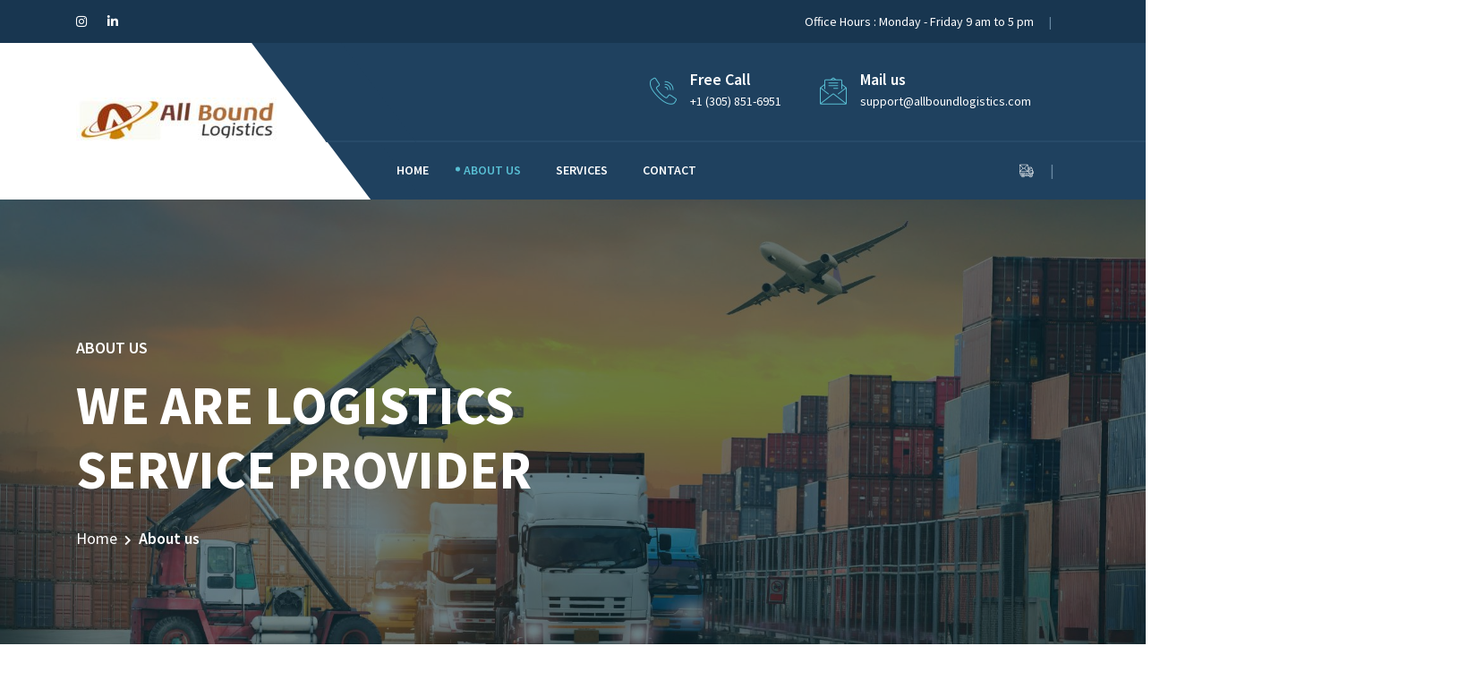

--- FILE ---
content_type: text/html
request_url: http://allboundlogistics.com/about.html
body_size: 5722
content:
<!DOCTYPE html>
<html lang="en">
   <head>
      <meta http-equiv="Content-Type" content="text/html; charset=UTF-8">
      <meta http-equiv="X-UA-Compatible" content="IE=edge" />
      <meta http-equiv="X-UA-Compatible" content="ie=edge">
      <meta name="viewport" content="width=device-width, initial-scale=1.0">
      <title>About All Bound Logistic Services | All Bound Logistics</title>
      <!-- favicon -->
      <link rel="shortcut icon" href="assets/img/favicon.png" type="image/x-icon">
      <!-- bootstrap css -->
      <link rel="stylesheet" href="assets/css/bootstrap.min.css">
      <!-- fontawesome css -->
      <link rel="stylesheet" href="assets/css/flaticon.css">
      <!-- fontawesome css -->
      <link rel="stylesheet" href="assets/css/fontawesome.min.css">
      <!-- owl carousel css -->
      <link rel="stylesheet" href="assets/css/owl.carousel.min.css">
      <!-- owl carousel theme css -->
      <link rel="stylesheet" href="assets/css/owl.theme.default.min.css">
      <!-- slicknav css -->
      <link rel="stylesheet" href="assets/css/slicknav.css">
      <!-- animate css -->
      <link rel="stylesheet" href="assets/css/animate.min.css">
      <!-- main css -->
      <link rel="stylesheet" href="assets/css/style.css">
      <!-- responsive css -->
      <link rel="stylesheet" href="assets/css/responsive.css">
      <!-- jquery js -->
      <script src="assets/js/jquery-3.3.1.min.js"></script>
   </head>


   
   <body>
      <!--   header area start   -->
      <div class="header-area">
         <div class="info-bar">
            <div class="container">
               <div class="row">
                  <div class="col-lg-4 col-8">
                     <ul class="social-links">
                        <li><a href="https://www.instagram.com/allboundlogistics/"><i class="fab fa-instagram"></i></a></li>
                        <li><a href="https://www.linkedin.com/company/all-bound-logistics/"><i class="fab fa-linkedin-in"></i></a></li>
                     </ul>
                  </div>
                  <div class="col-lg-8 col-4">
                     <div class="right-content">
                        <span class="working-time">Office Hours : Monday - Friday 9 am to 5 pm</span>                        
                     </div>
                  </div>
               </div>
            </div>
         </div>
         <div class="support-nav-area">
            <div class="container">
               <div class="row">
                  <div class="col-lg-3 col-6">
                     <div class="logo-wrapper">
                        <div class="logo-wrapper-inner">
                           <a href="index.html"><img src="assets/img/logo.jpg" alt="all bound logistics logo"></a>
                        </div>
                     </div>
                  </div>
                  <div class="col-lg-9 col-6 position-lg-relative position-static">
                     <div class="support-bar">
                        <div class="row">
                           <div class="offset-xl-5 col-xl-8 offset-2 col-10">
                              <div class="row">
                                 <div class="col-lg-4">
                                    <div class="support-info">
                                       <div class="left-content"><i class="flaticon-call"></i></div>
                                       <div class="right-content">
                                          <div class="right-content-inner">
                                             <h5>Free Call</h5>
                                             <p>+1 (305) 851-6951</p>
                                          </div>
                                       </div>
                                    </div>
                                 </div>
                                 <div class="col-lg-4">
                                    <div class="support-info">
                                       <div class="left-content"><i class="flaticon-email"></i></div>
                                       <div class="right-content">
                                          <h5>Mail us</h5>
                                          <p>support@allboundlogistics.com </p>
                                       </div>
                                    </div>
                                 </div>
                              </div>
                           </div>
                        </div>
                     </div>
                     <div class="navbar-area">
                        <div class="row">
                           <div class="col-lg-9 d-lg-block d-none">
                              <nav class="main-menu" id="mainMenu">
                                 <ul>
									<li>
                                       <a href="index.html">Home</a>
                                    </li>
                                    
                                    <li class="active">
                                       <a href="about.html">About Us</a>
                                    </li>
                                    <li class="">
                                       <a href="services.html">Services</a>
                                    </li>
                                    <li>
                                       <a href="contact.html">Contact</a>
                                    </li>
                                 </ul>
                              </nav>
                           </div>
                           <div class="col-lg-3 col-12 position-lg-relative position-static">
                              <div id="mobileMenu"></div>
                              <ul class="search-cart-area">
                                 <li class="search-icond"><a href="#"><i class="flaticon-delivery-truck"></i></a></li>
                              </ul>
                           </div>
                        </div>
                     </div>
                  </div>
               </div>
            </div>
         </div>
      </div>
      <!--   header area end   -->


      <!--   search bar popup start   -->
      <div class="search-popup">
         <form class="search-form" action="#">
            <div class="form-element"><input type="text" placeholder="Type your search keyword"></div>
         </form>
         <div class="search-popup-overlay" id="searchOverlay"></div>
         <button class="search-close-btn" id="searchCloseBtn"><i class="fas fa-times"></i></button>
      </div>
      <!--   search bar popup end   -->

      <!--  breadcrumb start  -->
      <div class="breadcrumb-area about-breadcrumb-bg">
         <div class="container">
            <div class="row">
               <div class="col-lg-7">
                  <div class="breadcrumb-txt">
                     <span>about us</span>
                     <h1>we are logistics service provider</h1>
                     <nav aria-label="breadcrumb">
                        <ol class="breadcrumb">
                           <li class="breadcrumb-item"><a href="index.html">Home</a></li>
                           <li class="breadcrumb-item active" aria-current="page">About us</li>
                        </ol>
                     </nav>
                  </div>
               </div>
            </div>
         </div>
         <div class="breadcrumb-overlay"></div>
      </div>
      <!--  breadcrumb end  -->


      <!--  about section start  -->
      <div class="about-section about">
         <div class="container">
            <div class="row">
               <div class="col-xl-5 col-lg-6">
                  <div class="outer">
                     <div class="inner">
                        <div class="about-txt">
                           <span class="title">about us</span>
                           <h2 class="subtitle">WE ARE LOGISTICS</h2>
                           <p>We provide comprehensive logistics services that encompass transportation options such as LTL (Less than Load), FTL (Full Truck Load), flatbed, dry freight, padded vans, straps, blanket wrap, stake beds, and team drivers. We use specialized equipment and techniques to ensure the safe and secure transportation of your goods. Our services also include warehousing, distribution, and transportation management, with flexible storage and inventory management solutions. Our shipping options include air freight, ocean freight, and local road freight. We are committed to providing reliable, efficient, and cost-effective solutions tailored to meet your unique needs.

</p>
                           
                        </div>
                     </div>
                  </div>
               </div>
               <div class="col-xl-6 offset-xl-1 col-lg-6">
                  <div class="about-right-bg">
                  </div>
               </div>
            </div>
            <div class="targets">
               <div class="row">
                  <div class="col-lg-6">
                     <div class="box wow fadeInUp" data-wow-duration="1s">
                        <div class="icon-wrapper"><i class="flaticon-external-link-square-with-an-arrow-in-right-diagonal"></i></div>
                        <div class="box-details">
                           <h4>Our mission</h4>
                           <p>Our mission is to be a reliable logistics partner, delivering exceptional services and personalized solutions to help businesses optimize their supply chain operations and achieve their goals.</p>
                        </div>
                     </div>
                  </div>
                  <div class="col-lg-6">
                     <div class="box wow fadeInUp" data-wow-duration="1s" data-wow-delay=".2s">
                        <div class="icon-wrapper"><i class="flaticon-check"></i></div>
                        <div class="box-details">
                           <h4>Our Vision</h4>
                           <p>Our vision is to be the leading provider of innovative and sustainable logistics solutions, delivering exceptional customer service and creating a positive and supportive work environment for our employees.</p>
                        </div>
                     </div>
                  </div>
               </div>
            </div>
         </div>
      </div>
      <!--  about section end  -->


      <!--  features section start  -->
      <div class="features-section home-2 border-top">
         <div class="container">
            <div class="row feature-content">
               <div class="col-xl-5 offset-xl-7 col-lg-6 offset-lg-6 pr-0">
                  <div class="features">
                     <span class="title">Features</span>
                     <h2 class="subtitle">WHY CHOOSE US</h2>
                     <div class="feature-lists">
                        <div class="single-feature wow fadeInUp" data-wow-duration="1s">
                           <div class="icon-wrapper"><i class="flaticon-customer-service"></i></div>
                           <div class="feature-details">
                              <h4>Best Recommendation</h4>
                              <p>Trust us to help you make the right decision for your shipment. Our logistics experts provide the best recommendations for choosing the right truck load type and transport mode.</p>
                           </div>
                        </div>
                        <div class="single-feature wow fadeInUp" data-wow-duration="1s" data-wow-delay=".2s">
                           <div class="icon-wrapper"><i class="flaticon-email"></i></div>
                           <div class="feature-details">
                              <h4>On time delivery</h4>
                              <p>Don't let delayed shipments disrupt your business. Our logistics services prioritize on-time delivery to ensure your supply chain runs smoothly.</p>
                           </div>
                        </div>
                        <div class="single-feature wow fadeInUp" data-wow-duration="1s" data-wow-delay=".4s">
                           <div class="icon-wrapper"><i class="flaticon-worldwide"></i></div>
                           <div class="feature-details">
                              <h4>global service</h4>
                              <p>Need logistics services that span the globe? Look no further. Our global services provide comprehensive solutions for your supply chain needs.</p>
                           </div>
                        </div>
                     </div>
                  </div>
               </div>
            </div>
         </div>
      </div>
      <!--  features section end  -->


      <!--   quote section start    -->
      <div class="quote-section quote-bg">
         <div class="container">
            <div class="row">
               <div class="offset-lg-5 col-lg-7">
                  <div class="quote-form-section">
                     <span class="title">Quote</span>
                     <h2 class="subtitle">Request a free qoute</h2>
                     <form action="#" type="post" id="contact-form">
                        <div class="row">
                           <div class="col-lg-6">
                              <div class="form-element"><input name="name" type="text" placeholder="You name" required></div>
                           </div>
                           <div class="col-lg-6">
                              <div class="form-element">
                                 <div class="select-wrapper">
                                    <select name="freight" required>
                                       <option value="" selected disabled>Select a Freight</option>
                                       <option value="air-freight">Air Freight</option>
                                       <option value="ocean-freight">Ocean Freight</option>
                                       <option value="road-freight">Road Freight</option>
                                    </select>
                                 </div>
                              </div>
                           </div>
                           <div class="col-lg-6">
                              <div class="form-element"><input name="email" type="email" placeholder="Email" required></div>
                           </div>
                           <div class="col-lg-6">
                              <div class="form-element"><input name="phone" type="text" placeholder="Phone" required></div>
                           </div>
                           <div class="col-lg-12">
                              <div class="form-element mb-0"><button type="submit"><span>Submit</span></button></div>
                           </div>
                        </div>
                     </form>
                  </div>
               </div>
            </div>
         </div>
      </div>
      <!--   quote section end    -->


      <!--  service section start  -->
      <div class="service-section">
         <div class="container">
            <span class="title">Our Services</span>
            <h2 class="subtitle">WHAT WE PROVIDE</h2>
            <div class="service-carousel owl-carousel owl-theme">
				<div class="single-service">
                  <div class="img-wrapper">
                     <img src="assets/img/services/LESS-THAN-LOAD.jpg" alt="LESS THAN LOAD">
                  </div>
                  <div class="service-txt">
                     <h4 class="service-title">LTL (Less than Load)</h4>
                     <p class="service-para">Cost-effective transportation service for shipping small to medium-sized freight that doesn't require a full truckload.</p>
                     <a href="less-than-load.html" class="readmore">Read More</a>
                  </div>
				</div>
				<div class="single-service">
                  <div class="img-wrapper">
                     <img src="assets/img/services/FULL-TRUCK-LOAD.jpg" alt="FULL TRUCK LOAD">
                  </div>
                  <div class="service-txt">
                     <h4 class="service-title">FTL(Full Truckload)</h4>
                     <p class="service-para">Service for shipping large quantities of freight that can fill an entire truck, offering greater efficiency and faster transit times.</p>
                     <a href="full-truck-load.html" class="readmore">Read More</a>
                  </div>
				</div>
				<div class="single-service">
                  <div class="img-wrapper">
                     <img src="assets/img/services/FLAT-BED.jpg" alt="FLAT BED">
                  </div>
                  <div class="service-txt">
                     <h4 class="service-title">FLAT BED</h4>
                     <p class="service-para">Transportation service using flatbed trucks to carry oversized, heavy or awkward-shaped cargo that can't fit inside a standard trailer.</p>
                     <a href="flat-bed.html" class="readmore">Read More</a>
                  </div>
				</div>
				<div class="single-service">
                  <div class="img-wrapper">
                     <img src="assets/img/services/DRY-FREIGHT.jpg" alt="DRY FREIGHT">
                  </div>
                  <div class="service-txt">
                     <h4 class="service-title">DRY FREIGHT</h4>
                     <p class="service-para">Shipping service that uses standard, enclosed trailers for carrying goods that don't require temperature control.</p>
                     <a href="dry-freight.html" class="readmore">Read More</a>
                  </div>
				</div>
				<div class="single-service">
                  <div class="img-wrapper">
                     <img src="assets/img/services/PADDED-VANS.jpg" alt="PADDED VANS">
                  </div>
                  <div class="service-txt">
                     <h4 class="service-title">PADDED VANS</h4>
                     <p class="service-para">Transportation service for delicate or fragile items that require extra care during transit, using specially equipped vans with padded interiors.</p>
                     <a href="padded-vans.html" class="readmore">Read More</a>
                  </div>
				</div>
				<div class="single-service">
                  <div class="img-wrapper">
                     <img src="assets/img/services/STRAPS.jpg" alt="STRAPS">
                  </div>
                  <div class="service-txt">
                     <h4 class="service-title">STRAPS</h4>
                     <p class="service-para">Shipping technique that secures cargo using straps to prevent it from shifting or moving during transit.</p>
                     <a href="straps.html" class="readmore">Read More</a>
                  </div>
				</div>
				<div class="single-service">
                  <div class="img-wrapper">
                     <img src="assets/img/services/BLANKET-WRAP.jpg" alt="BLANKET-WRAP">
                  </div>
                  <div class="service-txt">
                     <h4 class="service-title">BLANKET WRAP</h4>
                     <p class="service-para">Method of transporting items, often fragile or expensive ones, where the item is wrapped in thick blankets and tied down for protection.</p>
                     <a href="blanked-wrap.html" class="readmore">Read More</a>
                  </div>
				</div>
				<div class="single-service">
                  <div class="img-wrapper">
                     <img src="assets/img/services/STAKE-BEDS.jpg" alt="STAKE-BEDS">
                  </div>
                  <div class="service-txt">
                     <h4 class="service-title">STAKE BEDS</h4>
                     <p class="service-para">Transportation service that uses flatbed trucks with high wooden sides and stakes to carry items that need to be stacked or secured.</p>
                     <a href="stake-beds.html" class="readmore">Read More</a>
                  </div>
				</div>
				<div class="single-service">
                  <div class="img-wrapper">
                     <img src="assets/img/services/TEAM-DRIVERS.jpg" alt="TEAM-DRIVERS">
                  </div>
                  <div class="service-txt">
                     <h4 class="service-title">TEAM DRIVERS</h4>
                     <p class="service-para">Trucking service where two drivers take turns driving the same vehicle to ensure maximum coverage and efficiency.</p>
                     <a href="team-drivers.html" class="readmore">Read More</a>
                  </div>
				</div>
				<div class="single-service">
                  <div class="img-wrapper">
                     <img src="assets/img/services/LOCAL-DELIVERIES.jpg" alt="LOCAL DELIVERIES">
                  </div>
                  <div class="service-txt">
                     <h4 class="service-title">Local Road Freight</h4>
                     <p class="service-para">Shipping service that focuses on transporting goods within a specific geographic region or city, often with faster transit times and lower costs.</p>
                     <a href="local-road-freight.html" class="readmore">Read More</a>
                  </div>
				</div>
				<div class="single-service">
                  <div class="img-wrapper">
                     <img src="assets/img/services/AIR-FREIGHT.jpg" alt="AIR FREIGHT">
                  </div>
                  <div class="service-txt">
                     <h4 class="service-title">Air Freight</h4>
                     <p class="service-para">Transportation service for shipping goods by air, providing faster delivery times for time-sensitive or high-value items.</p>
                     <a href="air-freight.html" class="readmore">Read More</a>
                  </div>
				</div>				
				<div class="single-service">
                  <div class="img-wrapper">
                     <img src="assets/img/services/OCEAN-FREIGHT.jpg" alt="OCEAN FREIGHT">
                  </div>
                  <div class="service-txt">
                     <h4 class="service-title">Ocean Freight</h4>
                     <p class="service-para">Shipping service that moves goods across the ocean, typically used for bulky or heavy items or for large shipments that are not time-sensitive.</p>
                     <a href="ocean-freight.html" class="readmore">Read More</a>
                  </div>
				</div>
            </div>
         </div>
      </div>
      <!--  service section end  -->

      <!--   cta section start    -->
      <div class="cta-section cta-bg">
         <div class="container">
            <div class="cta-container">
               <div class="row align-items-center">
                  <div class="col-lg-9">
                     <h2 class="mb-lg-0 text-center text-lg-left">Reach your destination 100% safe & secure</h2>
                  </div>
                  <div class="col-lg-3 text-center text-lg-right">
                     <a href="contact.html" class="boxed-btn"><span>Contact Us</span></a>
                  </div>
               </div>
            </div>
         </div>
         <div class="cta-overlay"></div>
      </div>
      <!--   cta section end    -->


      <!--   footer section start    -->
      <footer>
         <div class="container">
            <div class="top-footer">
               <div class="row">
                  <div class="col-xl-4 col-lg-4">
                     <div class="logo-wrapper"><img src="assets/img/footer_logo.png" alt="footer logo"></div>
                     <p>We offer a comprehensive range of logistics services including LTL, FTL, flatbed, dry freight, padded vans, straps, blanket wrap, stake beds, team drivers, and air/ocean freight for local and international transportation needs. </p>
                  </div>
                  <div class="offset-xl-1 col-xl-2 col-lg-2">
                     <h4>Useful Links</h4>
                     <ul class="userful-links">
                        <li><a href="index.html">Home</a></li>
                        <li><a href="about.html">About us</a></li>
                        <li><a href="services.html">Service</a></li>
                        <li><a href="contact.html">Contact</a></li>
                     </ul>
                  </div>
                  <div class="col-xl-2 col-lg-2">
                     <h4>Services</h4>
                     <ul class="userful-links">
					   <li><a href="less-than-load.html">LTL(Less than Load)</a></li>
					   <li><a href="full-truck-load.html">FTL(Full Truck Load)</a></li>
					   <li><a href="flat-bed.html">Flat Bed</a></li>
					   <li><a href="dry-freight.html">DRY FREIGHT</a></li>
					   <li><a href="padded-vans.html">PADDED VANS</a></li>
					   <li><a href="straps.html">STRAPS</a></li>
					   <li><a href="blanked-wrap.html">BLANKET WRAP</a></li>
					   <li><a href="stake-beds.html">STAKE BEDS</a></li>
					   <li><a href="team-drivers.html">TEAM DRIVERS</a></li>
					   <li><a href="local-road-freight.html">Local Road Freight</a></li>
					   <li><a href="air-freight.html">Air Freight</a></li>
					   <li><a href="ocean-freight.html">Ocean Freight</a></li>
					 </ul>
                  </div>
                  <div class="col-xl-3 col-lg-4">
                     <h4>Contact Us</h4>
                     <div class="footer-contact">
                        <div class="contact-info">
                           <div class="icon-wrapper"><i class="flaticon-placeholder"></i></div>
                           <p><a href="https://www.google.co.uk/maps/place/13101+N+Florida+Ave,+Tampa,+FL+33612,+USA/@28.0658452,-82.459007,17z/data=!3m1!4b1!4m6!3m5!1s0x88c2c73ed5194753:0xa0221f2548d49994!8m2!3d28.0658452!4d-82.459007!16s%2Fg%2F11b8vczp4m" target="_blank" style="color:#ffffff">13101 North Florida Ave Tampa, FL 33612, US</a></p>
                        </div>
                        <div class="contact-info">
                           <div class="icon-wrapper"><i class="flaticon-call"></i></div>
                           <p>+1 (305) 851-6951</p>
                        </div>
                        <div class="contact-info">
                           <div class="icon-wrapper"><i class="flaticon-email"></i></div>
                           <p>support@allboundlogistics.com</p>
                        </div>
                     </div>
                  </div>
               </div>
            </div>
            <div class="bottom-footer">
               <p class="text-center">© Copyrights 2019 AllBoundLogistics. All rights reserved.</p>
            </div>
         </div>
      </footer>
      <!--   footer section end    -->


      <!-- preloader section start -->
      <div class="loader-container">
         <span class="loader">
         <span class="loader-inner"></span>
         </span>
      </div>
      <!-- preloader section end -->


      <!-- back to top area start -->
      <div class="back-to-top">
         <i class="fas fa-chevron-up"></i>
      </div>
      <!-- back to top area end -->


      <!-- popper js -->
      <script src="assets/js/popper.min.js"></script>
      <!-- bootstrap js -->
      <script src="assets/js/bootstrap.min.js"></script>
      <!-- owl carousel js -->
      <script src="assets/js/owl.carousel.min.js"></script>
      <!-- isotope js -->
      <script src="assets/js/isotope.pkgd.min.js"></script>
      <!-- slicknav js -->
      <script src="assets/js/jquery.slicknav.min.js"></script>
      <!-- wow js -->
      <script src="assets/js/wow.min.js"></script>
      <!-- main js -->
      <script src="assets/js/main.js"></script>
      
      <script>
        $(document).ready(function() {
            $('#contact-form').submit(function(event) {
                event.preventDefault();
                var formData = $(this).serialize();
                    $.ajax({
                        type: 'POST',
                        url: 'send-email.php',
                        data: formData
                    })
                    .done(function(response) {
                        $('#contact-form')[0].reset();
                        alert('Thank you for contacting us!');
                    })
                    .fail(function(response) {
                        alert('Error sending email.');
                    });
                });
            });

      </script>
      
   </body>
<script>'undefined'=== typeof _trfq || (window._trfq = []);'undefined'=== typeof _trfd && (window._trfd=[]),_trfd.push({'tccl.baseHost':'secureserver.net'},{'ap':'cpsh-oh'},{'server':'p3plzcpnl508364'},{'dcenter':'p3'},{'cp_id':'10161691'},{'cp_cl':'8'}) // Monitoring performance to make your website faster. If you want to opt-out, please contact web hosting support.</script><script src='https://img1.wsimg.com/traffic-assets/js/tccl.min.js'></script></html>

--- FILE ---
content_type: text/css
request_url: http://allboundlogistics.com/assets/css/style.css
body_size: 14623
content:
@charset "UTF-8";

/*
--------------------------
	Css Indexing
--------------------------
** @typography
--------------------------
** Global CSS
--------------------------
** Helper CSS
--------------------------
** Preloader CSS
-------------------------- 
** Header area CSS
-------------------------- 
** Search popup CSS
-------------------------- 
** Hero area CSS
--------------------------
** Feature section CSS
-------------------------- 
** Service section CSS
--------------------------
** About section CSS
-------------------------- 
** Testimonial section CSS
-------------------------- 
** Partner section CSS
---------------------------
** FAQ section CSS
---------------------------
** Quote section CSS
---------------------------
** News section CSS
---------------------------
** CTA section CSS
---------------------------
** Footer section CSS
---------------------------
** Home 2 Page CSS
---------------------------
** Home 3 Page CSS
---------------------------
** Home 4 Page CSS
---------------------------
** Home 5 Page CSS
---------------------------
** Home 6 Page CSS
---------------------------
** About Page CSS
---------------------------
** Services Page CSS
---------------------------
** Service Deatils Page CSS
---------------------------
** Blogs Page CSS
---------------------------
** Blogs Grid Sidebar Page CSS
---------------------------
** Blogs Grid Page CSS
---------------------------
** Blog Details Page CSS
---------------------------
** Gallery Page CSS
---------------------------
** Gallery Masonry Page CSS
---------------------------
** Testimonial Page CSS
---------------------------
** FAQ Page CSS
---------------------------
** Quote Page CSS
---------------------------
** Contact Page CSS
---------------------------
** Pricing Page CSS
---------------------------
** 404 Page CSS
---------------------------
** Category Page CSS
---------------------------
** Product Details Page CSS
---------------------------
** Cart Page CSS
---------------------------
** Checkout Page CSS
---------------------------
*/


/*-----------------
    @Typography
-----------------*/

@import url('https://fonts.googleapis.com/css?family=Source+Sans+Pro:300,400,600,700,900');

/*---------------------------
** Global css
---------------------------*/

* {
    -webkit-box-sizing: border-box;
    box-sizing: border-box;
}

html,
body {
    overflow-x: hidden;
}

body {
    font-family: 'Source Sans Pro', sans-serif;
    color: #4e5861;
    font-size: 16px;
    font-weight: 400;
}

body p {
    line-height: 28px;
}

a.boxed-btn,
button.boxed-btn {
    display: inline-block;
    position: relative;
    text-transform: uppercase;
    font-size: 14px;
    color: #fff;
    font-weight: 600;
    padding: 15px 35px;
    text-align: center;
    border-radius: 3px;
    background-color: #58bed3;
    border: none;
    text-decoration: none;
    -webkit-transition: .5s;
    -o-transition: .5s;
    transition: .5s;
}

a.boxed-btn:hover,
button.boxed-btn:hover {
    color: #58bed3;
}

a.boxed-btn span,
button.boxed-btn span {
    position: relative;
    z-index: 1;
    margin: 0px;
    padding: 0px;
}

a.boxed-btn::before,
button.boxed-btn::before {
    content: "";
    position: absolute;
    top: 0px;
    left: 0px;
    height: 100%;
    width: 0%;
    background-color: #fff;
}

a.boxed-btn::after,
button.boxed-btn::after {
    content: "";
    position: absolute;
    top: 0px;
    right: 0px;
    height: 100%;
    width: 0%;
    background-color: #fff;
    -webkit-transition: width .5s;
    -o-transition: width .5s;
    transition: width .5s;
}

a.boxed-btn:hover::before,
button.boxed-btn:hover::before {
    -webkit-transition: width .5s;
    -o-transition: width .5s;
    transition: width .5s;
    width: 100%;
}

a.boxed-btn:hover::after,
button.boxed-btn:hover::after {
    -webkit-transition-property: none;
    -o-transition-property: none;
    transition-property: none;
    visibility: hidden;
    width: 100%;
}

a.readmore {
    display: inline-block;
    position: relative;
    color: #58bed3;
    font-weight: 600;
    text-transform: uppercase;
    font-size: 14px;
    text-decoration: none;
}

a.readmore::after {
    content: "\f101";
    position: absolute;
    font-family: "Font Awesome 5 Free";
    font-size: 12px;
    top: 2px;
    right: 0px;
    opacity: 0;
    -webkit-transition: .5s;
    -o-transition: .5s;
    transition: .5s;
}

a.readmore:hover::after {
    opacity: 1;
    right: -13px;
}

span.title {
    color: #797e82;
    font-size: 14px;
    font-weight: 600;
    text-transform: uppercase;
    margin-bottom: 14px;
    display: inline-block;
    position: relative;
}

h2.subtitle {
    color: #183650;
    font-size: 36px;
    font-weight: 700;
    position: relative;
    text-transform: uppercase;
    margin-bottom: 90px;
}

h2.subtitle::after {
    content: "";
    position: absolute;
    width: 100px;
    height: 3px;
    background-color: #58bed3;
    left: 0px;
    bottom: -34px;
}

.form-element {
    margin-bottom: 20px;
}

.select-wrapper {
    position: relative;
}

.form-element input[type="text"],
.form-element input[type="tel"],
.form-element input[type="number"],
.form-element input[type="url"],
.form-element input[type="email"],
.form-element select,
.form-element textarea {
    width: 100%;
    height: 50px;
    line-height: 50px;
    border: none;
    outline: 0;
    padding-left: 20px;
    color: #4e5861;
}

.form-element textarea {
    height: 120px;
}

.form-element select {
    -moz-appearance: none;
    -webkit-appearance: none;
    appearance: none;
}

.form-element button[type="submit"],
.form-element input[type="submit"] {
    border: none;
    position: relative;
    background-color: #58bed3;
    color: #fff;
    padding: 12px 24px;
    text-transform: uppercase;
    font-weight: 600;
    cursor: pointer;
    border: 1px solid #58bed3;
    font-size: 14px;
    -webkit-transition: .5s;
    -o-transition: .5s;
    transition: .5s;
}

.form-element button[type="submit"]:hover span {
    position: relative;
    z-index: 1;
    color: #58bed3;
}

.form-element button[type="submit"]::before,
.form-element input[type="submit"]::before {
    content: "";
    position: absolute;
    top: 0px;
    left: 0px;
    height: 100%;
    width: 0%;
    background-color: #fff;
}

.form-element button[type="submit"]::after,
.form-element input[type="submit"]::after {
    content: "";
    position: absolute;
    top: 0px;
    right: 0px;
    height: 100%;
    width: 0%;
    background-color: #fff;
    -webkit-transition: width .5s;
    -o-transition: width .5s;
    transition: width .5s;
}

.form-element button[type="submit"]:hover::before,
.form-element input[type="submit"]:hover::before {
    -webkit-transition: width .5s;
    -o-transition: width .5s;
    transition: width .5s;
    width: 100%;
}

.form-element button[type="submit"]:hover::after,
.form-element input[type="submit"]:hover::after {
    -webkit-transition-property: none;
    -o-transition-property: none;
    transition-property: none;
    visibility: hidden;
    width: 100%;
}

.select-wrapper::after {
    position: absolute;
    content: "\f0d7";
    font-weight: 700;
    font-size: 12px;
    color: #a2a7ac;
    font-family: "Font Awesome 5 Free";
    right: 25px;
    top: 50%;
    -webkit-transform: translateY(-50%);
    -ms-transform: translateY(-50%);
    transform: translateY(-50%);
}

.quote-form-section .form-element select {
    color: #a2a7ac;
}

::-webkit-input-placeholder {
    color: #a2a7ac;
}

:-ms-input-placeholder {
    color: #a2a7ac;
}

::-ms-input-placeholder {
    color: #a2a7ac;
}

::placeholder {
    color: #a2a7ac;
}

.back-to-top {
    bottom: 30px;
    right: 0px;
    position: fixed;
    color: #fff;
    height: 40px;
    width: 40px;
    line-height: 40px;
    background-color: #58bed3;
    border: 1px solid #58bed3;
    text-align: center;
    border-radius: 3px;
    cursor: pointer;
    z-index: 1000;
    opacity: 0;
    -webkit-transition: .5s;
    -o-transition: .5s;
    transition: .5s;
}

.back-to-top:hover {
    background-color: #fff;
    color: #58bed3;
}

.back-to-top.show {
    opacity: 1;
    right: 30px;
}

.buttonBar {
    display: none;
}

.lb-cancel {
    background: url(../img/loading.gif) no-repeat;
}

.lb-nav a.lb-prev {
    background: url(../img/prev.png) left 48% no-repeat;
}

.lb-nav a.lb-next {
    background: url(../img/next.png) right 48% no-repeat;
}

.lb-data .lb-close {
    background: url(../img/close.png) top right no-repeat;
}

.lightbox {
    position: fixed;
    top: 50% !important;
    left: 50% !important;
    -webkit-transform: translate(-50%, -50%);
    -ms-transform: translate(-50%, -50%);
    transform: translate(-50%, -50%);
    z-index: 10000;
    width: 100%;
    font-weight: 400;
}

.lightboxOverlay {
    position: fixed;
}


/*---------------------------
** Helper Css
---------------------------*/

.height-100 {
    height: 100%;
}

.no-margin {
    margin: 0px;
}

.no-padding {
    padding: 0px;
}

.outer {
    display: table;
    height: 100%;
}

.inner {
    display: table-cell;
    vertical-align: middle;
}

.clearfix::after {
    content: "";
    display: block;
    clear: both;
}

.parallax {
    background-attachment: fixed;
}


/*---------------------------
** Preloader css
---------------------------*/

.loader-container {
    position: fixed;
    background-color: #fff;
    top: 0;
    left: 0;
    right: 0;
    bottom: 0;
    z-index: 1500;
    opacity: 1;
    visibility: visible;
    -webkit-transition: .5s;
    -o-transition: .5s;
    transition: .5s;
}

.loader {
    display: inline-block;
    width: 60px;
    height: 60px;
    position: fixed;
    top: 50%;
    left: 50%;
    margin-top: -30px;
    margin-left: -30px;
    border: 4px solid #58bed3;
    -webkit-animation: loader 2s infinite ease;
    animation: loader 2s infinite ease;
}

.loader-inner {
    vertical-align: top;
    display: inline-block;
    width: 100%;
    background-color: #58bed3;
    -webkit-animation: loader-inner 2s infinite ease-in;
    animation: loader-inner 2s infinite ease-in;
}

.loader-fadeout {
    opacity: 0;
    visibility: hidden;
}

@-webkit-keyframes loader {
    0% {
        -webkit-transform: rotate(0deg);
        transform: rotate(0deg);
    }
    25% {
        -webkit-transform: rotate(180deg);
        transform: rotate(180deg);
    }
    50% {
        -webkit-transform: rotate(180deg);
        transform: rotate(180deg);
    }
    75% {
        -webkit-transform: rotate(360deg);
        transform: rotate(360deg);
    }
    100% {
        -webkit-transform: rotate(360deg);
        transform: rotate(360deg);
    }
}

@keyframes loader {
    0% {
        -webkit-transform: rotate(0deg);
        transform: rotate(0deg);
    }
    25% {
        -webkit-transform: rotate(180deg);
        transform: rotate(180deg);
    }
    50% {
        -webkit-transform: rotate(180deg);
        transform: rotate(180deg);
    }
    75% {
        -webkit-transform: rotate(360deg);
        transform: rotate(360deg);
    }
    100% {
        -webkit-transform: rotate(360deg);
        transform: rotate(360deg);
    }
}

@-webkit-keyframes loader-inner {
    0% {
        height: 0%;
    }
    25% {
        height: 0%;
    }
    50% {
        height: 100%;
    }
    75% {
        height: 100%;
    }
    100% {
        height: 0%;
    }
}

@keyframes loader-inner {
    0% {
        height: 0%;
    }
    25% {
        height: 0%;
    }
    50% {
        height: 100%;
    }
    75% {
        height: 100%;
    }
    100% {
        height: 0%;
    }
}


/*---------------------------
** Header Area Css
---------------------------*/

.header-area .info-bar {
    background-color: #183650;
    width: 100%;
    color: #fff;
    padding: 11px 0px 13px;
}

.header-area .info-bar .right-content {
    text-align: right;
}

.info-bar ul.social-links {
    list-style-type: none;
    padding-left: 0px;
    margin: 0px;
}

.info-bar ul.social-links li {
    display: inline-block;
    margin-right: 20px
}

.info-bar ul.social-links li a {
    color: #fff;
    font-size: 14px;
    -webkit-transition: .5s;
    -o-transition: .5s;
    transition: .5s;
}

.info-bar ul.social-links li a:hover {
    color: #58bed3;
}

.header-area span.working-time {
    display: inline-block;
    font-size: 14px;
    position: relative;
    margin-right: 40px;
}

.header-area span.working-time::after {
    content: "|";
    position: absolute;
    right: -20px;
    color: #6889a3;
}

.header-area .language {
    font-size: 14px;
    display: inline-block;
    position: relative;
}

.header-area .language a i {
    font-size: 8px;
    margin-left: 2px;
}

.header-area .language ul.language-dropdown {
    position: absolute;
    list-style-type: none;
    padding-left: 0px;
    width: 120px;
    background-color: #183650;
    text-align: center;
    visibility: hidden;
    opacity: 0;
    -webkit-transform: translateY(-60px, 20px);
    -ms-transform: translate(-60px, 20px);
    transform: translate(-60px, 20px);
    left: 50%;
    -webkit-transition: .5s;
    -o-transition: .5s;
    transition: .5s;
    z-index: 100;
}

.header-area .language ul.language-dropdown.open {
    visibility: visible;
    opacity: 1;
    -webkit-transform: translateY(-60px, 0px);
    -ms-transform: translate(-60px, 0px);
    transform: translate(-60px, 0px);
}

.header-area .language ul.language-dropdown li {
    border-bottom: 1px solid rgba(255, 255, 255, 0.1);
}

.header-area .language ul.language-dropdown li:last-child {
    border-bottom: none;
}

.header-area .language ul.language-dropdown li a {
    display: block;
    padding: 5px 0px;
}

.header-area .language ul.language-dropdown li a:hover {
    background-color: #fff;
    color: #183650;
}

.language a {
    font-size: 14px;
    color: #fff;
    text-decoration: none;
    font-weight: 600;
    -webkit-transition: .5s;
    -o-transition: .5s;
    transition: .5s;
}

.language a:hover {
    color: #58bed3;
}

.logo-wrapper {
    display: table;
    height: 100%;
}

.logo-wrapper-inner {
    display: table-cell;
    vertical-align: middle;
}

.logo-wrapper img {
    max-width: 230px;
    max-height: 55px;
}

.support-bar {
    position: relative;
    background-color: #1f415f;
    color: #fff;
    padding: 30px 0px;
    border-bottom: 2px solid #274a69;
}

.support-bar::before {
    content: "";
    position: absolute;
    left: -47px;
    background-color: #1f415f;
    border-bottom: 2px solid #274a69;
    width: 100px;
    height: 102%;
    top: 0px;
    -webkit-transform: skewX(37deg);
    -ms-transform: skewX(37deg);
    transform: skewX(37deg);
}

.support-bar::after {
    position: absolute;
    content: "";
    right: -50%;
    top: 0px;
    width: 50%;
    height: 102%;
    background-color: #1f415f;
    border-bottom: 2px solid #274a69;
}

.support-bar .support-info {
    display: -webkit-box;
    display: -ms-flexbox;
    display: flex;
    -webkit-box-align: center;
    -ms-flex-align: center;
    align-items: center;
}

.support-bar .support-info .right-content {
    display: table;
}

.support-bar .support-info .right-content-inner {
    display: table-cell;
    vertical-align: center;
}

.support-bar .support-info i {
    font-size: 30px;
    margin-right: 15px;
    color: #58bed3;
}

.support-bar .support-info h5 {
    font-size: 18px;
    font-weight: 600;
    margin: 0px;
}

.support-bar .support-info p {
    font-size: 14px;
    margin: 0px;
}

.support-bar a.boxed-btn {
    float: right;
}

#mobileMenu {
    display: none;
}

.navbar-area {
    position: relative;
    background-color: #1f415f;
    margin-left: 53px;
    padding: 20px 0px;
}

.navbar-area::before {
    content: "";
    position: absolute;
    background-color: #1f415f;
    height: 100%;
    width: 58px;
    left: -33px;
    top: 0px;
    -webkit-transform: skewX(37deg);
    -ms-transform: skewX(37deg);
    transform: skewX(37deg);
}

.navbar-area::after {
    content: "";
    position: absolute;
    background-color: #1f415f;
    height: 100%;
    width: 60%;
    right: -60%;
    top: 0px;
}

.navbar-area nav ul {
    list-style-type: none;
    padding-left: 0px;
    margin: 0px;
    margin-top: -2px;
}

.navbar-area nav ul li {
    display: inline-block;
    margin: 0px 18px;
    position: relative;
}

.navbar-area nav ul li.active::before {
    content: "";
    position: absolute;
    height: 5px;
    width: 5px;
    background-color: #58bed3;
    border-radius: 50%;
    top: 50%;
    left: -9px;
    -webkit-transform: translateY(-50%);
    -ms-transform: translateY(-50%);
    transform: translateY(-50%);
}

.navbar-area nav ul li.active a {
    color: #58bed3;
}

.navbar-area nav ul li.dropdown.active::after {
    color: #58bed3;
}

.navbar-area nav ul li:last-child {
    margin-right: 0px;
}

.navbar-area nav ul li:first-child {
    margin-left: 20px;
}

.navbar-area nav ul li a {
    color: #fff;
    text-transform: uppercase;
    padding: 0px;
    font-weight: 600;
    padding: 20px 0px;
    font-size: 14px;
    text-decoration: none;
    -webkit-transition: .5s;
    -o-transition: .5s;
    transition: .5s;
}

.navbar-area nav ul li:hover a {
    color: #58bed3;
}

.navbar-area nav ul li.dropdown {
    position: relative;
    margin-right: 32px;
}

.navbar-area nav ul li.dropdown::after {
    position: absolute;
    content: '\f0d7';
    font-family: 'Font Awesome 5 Free';
    font-weight: 700;
    color: #fff;
    top: 4px;
    right: -13px;
    font-size: 12px;
    -webkit-transition: .5s;
    -o-transition: .5s;
    transition: .5s;
}

.navbar-area nav ul li.dropdown:hover::after {
    color: #58bed3;
}

.navbar-area nav ul li.dropdown ul {
    position: absolute;
    z-index: 10;
    color: #fff;
    visibility: hidden;
    -webkit-transform: translate(-50%, 50px);
    -ms-transform: translate(-50%, 50px);
    transform: translate(-50%, 50px);
    opacity: 0;
    left: 50%;
    top: 40px;
    width: 200px;
    -webkit-transition: .4s;
    -o-transition: .4s;
    transition: .4s;
}

.navbar-area nav ul li.dropdown:hover ul {
    visibility: visible;
    opacity: 1;
    -webkit-transform: translate(-50%, 0px);
    -ms-transform: translate(-50%, 0px);
    transform: translate(-50%, 0px);
}

.navbar-area nav ul li.dropdown ul li {
    display: block;
    text-align: center;
    background-color: #1f415f;
    margin: 0px;
    position: relative;
    z-index: -1;
    border-bottom: 2px solid rgba(0, 0, 0, 0.2);
}

.home-2 .navbar-area nav ul li.dropdown ul li {
    background-color: #234966;
}

.navbar-area nav ul li.dropdown ul li:last-child {
    border-bottom: none;
}

.navbar-area nav ul li.dropdown ul li a {
    display: block;
    padding: 12px 32px;
    color: #fff;
    position: relative;
    overflow: hidden;
    -webkit-transition: 1s;
    -o-transition: 1s;
    transition: 1s;
}

.navbar-area nav ul li.dropdown ul li a:hover {
    color: #1f415f;
}

.navbar-area nav ul li.dropdown ul li a::before {
    content: "";
    position: absolute;
    bottom: 0px;
    left: 0px;
    width: 0;
    height: 0;
    border-bottom: 0px solid #fff;
    border-right: 0px solid transparent;
    -webkit-transition: 1s;
    -o-transition: 1s;
    transition: 1s;
    z-index: -1;
}

.navbar-area nav ul li.dropdown ul li a::after {
    content: "";
    position: absolute;
    top: 0px;
    right: 0px;
    width: 0;
    height: 0;
    border-top: 0px solid #fff;
    border-left: 0px solid transparent;
    -webkit-transition: 1s;
    -o-transition: 1s;
    transition: 1s;
    z-index: -1;
}

.navbar-area nav ul li.dropdown ul li a:hover::before {
    border-bottom: 220px solid #fff;
    border-right: 220px solid transparent;
}

.navbar-area nav ul li.dropdown ul li a:hover::after {
    border-top: 220px solid #fff;
    border-left: 220px solid transparent;
}

.navbar-area nav ul li.dropdown ul li.active {
    background-color: #fff;
}

.navbar-area nav ul li.dropdown ul li.active a {
    color: #1f415f;
}

.navbar-area nav ul li.dropdown ul li.active::before {
    display: none;
}

.navbar-area nav ul li.dropdown ul li.dropdown-submenus {
    position: relative;
}

.navbar-area nav ul li.dropdown ul li.dropdown-submenus ul {
    position: absolute;
    width: 200px;
    left: 200px;
    top: 2px;
    opacity: 0;
    visibility: hidden;
    display: none;
    -webkit-transform: translateX(0px);
    -ms-transform: translateX(0px);
    transform: translateX(0px);
    -webkit-transition: .2s;
    -o-transition: .2s;
    transition: .2s;
}

.navbar-area nav ul li.dropdown ul li.dropdown-submenus:hover ul {
    opacity: 1;
    visibility: visible;
    display: block;
    -webkit-transform: translateX(0px);
    -ms-transform: translateX(0px);
    transform: translateX(0px);
}

.navbar-area nav ul li.dropdown ul li.dropdown-submenus ul li a {
    color: #fff;
}

.navbar-area nav ul li.dropdown ul li.dropdown-submenus ul li.active a {
    color: #1f415f;
}

.navbar-area nav ul li.dropdown ul li.dropdown-submenus ul li:hover a {
    color: #1f415f;
}

.navbar-area nav ul li.dropdown ul li.dropdown-submenus a i {
    font-size: 9px;
    margin-left: 2px;
}

ul.search-cart-area {
    display: inline-block;
    list-style-type: none;
    padding-left: 0px;
    margin: 0px;
    float: right;
}

.search-cart-area li {
    position: relative;
    display: inline-block;
    z-index: 1;
}

.search-cart-area li:first-child {
    margin-right: 40px;
}

.search-cart-area li:first-child::after {
    content: "|";
    top: -1px;
    position: absolute;
    right: -23px;
    color: #6889a3;
}

.search-cart-area li a {
    color: #fff;
    text-decoration: none;
    font-size: 16px;
    -webkit-transition: .5s;
    -o-transition: .5s;
    transition: .5s;
}

.search-cart-area li a:hover {
    color: #58bed3;
}

.shopping-icon span.count {
    position: absolute;
    top: -8px;
    right: -13px;
    color: #fff;
    background-color: #58bed3;
    display: inline-block;
    height: 20px;
    width: 20px;
    line-height: 20px;
    text-align: center;
    border-radius: 50%;
    font-size: 12px;
    cursor: pointer;
    -webkit-transition: .5s;
    -o-transition: .5s;
    transition: .5s;
}

.shopping-icon:hover span.count {
    background-color: #fff;
    color: #58bed3;
}

.sticky-navbar {
    border: none;
    -webkit-animation: navFadeIn 1s;
    animation: navFadeIn 1s;
}

@-webkit-keyframes navFadeIn {
    from {
        opacity: 0;
        -webkit-transform: translateY(-100%);
        transform: translateY(-100%);
    }
    to {
        opacity: 1;
        -webkit-transform: translateY(0%);
        transform: translateY(0%);
    }
}

@keyframes navFadeIn {
    from {
        opacity: 0;
        -webkit-transform: translateY(-100%);
        transform: translateY(-100%);
    }
    to {
        opacity: 1;
        -webkit-transform: translateY(0%);
        transform: translateY(0%);
    }
}

.header-area.sticky-navbar .info-bar {
    display: none;
}

.header-area.sticky-navbar .support-bar {
    display: none;
}

.header-area.sticky-navbar {
    position: fixed;
    top: 0;
    left: 0;
    width: 100%;
    z-index: 100;
}

.header-area.sticky-navbar .support-nav-area {
    background-color: #fff;
}

.header-area.sticky-navbar .navbar-area {
    padding: 30px 0px;
}

.header-area.sticky-navbar .navbar-area::before {
    width: 65px;
}


/*---------------------------
** Search popup css
---------------------------*/

.search-popup {
    position: fixed;
    top: 0;
    left: 0;
    width: 100%;
    height: 100%;
    background-color: transparent;
    z-index: 150;
    visibility: hidden;
    opacity: 0;
    -webkit-transition: .5s;
    -o-transition: .5s;
    transition: .5s;
}

.search-popup.popup {
    opacity: 1;
    visibility: visible;
}

.search-popup-overlay {
    position: fixed;
    top: 0;
    left: 0;
    height: 100%;
    width: 100%;
    background-color: #183650;
    opacity: .9;
    cursor: pointer;
}

.search-popup form.search-form {
    position: fixed;
    z-index: 1;
    max-width: 768px;
    width: 100%;
    left: 50%;
    top: 50%;
    -webkit-transform: translate(-50%, -50%);
    -ms-transform: translate(-50%, -50%);
    transform: translate(-50%, -50%);
}

.search-popup form.search-form .form-element input[type="text"],
.search-popup form.search-form .form-element input[type="search"] {
    height: 60px;
    background-color: transparent;
    border-bottom: 1px solid #fff;
    color: #fff;
    font-weight: 400;
    letter-spacing: 1px;
}

.search-popup form.search-form .form-element input[type="text"]::-webkit-input-placeholder,
.search-popup form.search-form .form-element input[type="search"]::-webkit-input-placeholder {
    color: #fff;
    font-size: 16px;
    text-transform: uppercase;
    font-weight: 400;
    letter-spacing: 1px;
}

.search-popup form.search-form .form-element input[type="text"]:-ms-input-placeholder,
.search-popup form.search-form .form-element input[type="search"]:-ms-input-placeholder {
    color: #fff;
    font-size: 16px;
    text-transform: uppercase;
    font-weight: 400;
    letter-spacing: 1px;
}

.search-popup form.search-form .form-element input[type="text"]::-ms-input-placeholder,
.search-popup form.search-form .form-element input[type="search"]::-ms-input-placeholder {
    color: #fff;
    font-size: 16px;
    text-transform: uppercase;
    font-weight: 400;
    letter-spacing: 1px;
}

.search-popup form.search-form .form-element input[type="text"]::placeholder,
.search-popup form.search-form .form-element input[type="search"]::placeholder {
    color: #fff;
    font-size: 16px;
    text-transform: uppercase;
    font-weight: 400;
    letter-spacing: 1px;
}

.search-popup button {
    background-color: transparent;
    border: none;
    position: fixed;
    right: 20px;
    top: 20px;
    color: #fff;
    font-size: 20px;
    cursor: pointer;
    outline: 0;
}


/*---------------------------
** Hero Area Css
---------------------------*/

.hero-bg {
    background-image: url('../img/home_1/hero_bg.jpg');
    background-size: cover;
}

.hero-area {
    padding: 182px 0px 440px 0px;
    text-transform: uppercase;
    color: #fff;
    position: relative;
}

.hero-txt {
    position: relative;
    z-index: 2;
}

.hero-overlay {
    position: absolute;
    background-color: #0b2b32;
    opacity: 0.2;
    top: 0;
    left: 0;
    height: 100%;
    width: 100%;
}

.hero-area .hero-txt > span {
    display: inline-block;
    font-weight: 600;
    font-size: 18px;
    margin-bottom: 16px;
}

.hero-area h1 {
    font-size: 72px;
    font-weight: 700;
    margin-bottom: 37px;
    line-height: 1.1;
}

.hero-area a.boxed-btn {
    font-size: 16px;
    padding: 20px 50px;
    border: none;
}


/*---------------------------
** Feature Section CSS
---------------------------*/

.features-section {
    margin-top: -250px;
    position: relative;
    z-index: 1;
}

.feature-bg {
    background-image: url('../img/features_bg.jpg');
    background-size: cover;
    height: 100%;
}

.feature-content {
    position: relative;
    -webkit-box-shadow: 0px 0px 84px 0px rgba(0, 0, 0, 0.08);
    box-shadow: 0px 0px 84px 0px rgba(0, 0, 0, 0.08);
}

.features {
    background-color: #fafbfc;
    padding: 91px 120px 79px 25px;
    position: relative;
}

.features::before {
    content: "";
    position: absolute;
    background-color: #fafbfc;
    width: 289px;
    height: 100%;
    top: 0px;
    left: -118px;
    -webkit-transform: skewX(15deg);
    -ms-transform: skewX(15deg);
    transform: skewX(15deg);
}

.feature-lists .single-feature {
    display: -webkit-box;
    display: -ms-flexbox;
    display: flex;
    -webkit-box-align: start;
    -ms-flex-align: start;
    align-items: flex-start;
    margin-bottom: 21px;
}

.feature-lists .single-feature .icon-wrapper {
    -webkit-transform: rotateY(0deg);
    transform: rotateY(0deg);
}

.feature-lists .single-feature:hover .icon-wrapper {
    -webkit-transition: .5s;
    -o-transition: .5s;
    transition: .5s;
    -webkit-transform: rotateY(360deg);
    transform: rotateY(360deg);
}

.feature-lists .single-feature:last-child {
    margin-bottom: 0px;
}

.feature-lists .single-feature i {
    font-size: 45px;
    color: #58bed3;
}

.single-feature .feature-details {
    margin-left: 30px;
    z-index: 1;
}

.single-feature .feature-details h4 {
    font-size: 18px;
    font-weight: 900;
    color: #183650;
    text-transform: uppercase;
    margin-bottom: 8px;
}


/*---------------------------
** Service Section CSS
---------------------------*/

.service-section {
    padding: 111px 0px 116px;
    position: relative;
}

.service-section h2.subtitle {
    margin-bottom: 93px;
}

.service-section .single-service {
    border-radius: 3px;
    border: 1px solid #f1f1f1;
    position: relative;
}

.service-section .single-service .img-wrapper {
    overflow: hidden;
}

.service-section .single-service img {
    width: 100%;
    -webkit-transform: scale(1, 1);
    -ms-transform: scale(1, 1);
    transform: scale(1, 1);
    -webkit-transition: 10s;
    -o-transition: 10s;
    transition: 10s;
}

.service-section .single-service:hover img {
    -webkit-transform: scale(1.5, 1.5);
    -ms-transform: scale(1.5, 1.5);
    transform: scale(1.5, 1.5);
}

.service-section .single-service::before {
    content: "";
    position: absolute;
    top: 0px;
    left: 0px;
    bottom: 100%;
    right: 100%;
    opacity: 0;
    border-top: 2px solid #58bed3;
    border-right: 2px solid #58bed3;
    z-index: 1;
}

.service-section .single-service:hover::before {
    opacity: 1;
    right: 0px;
    bottom: 0px;
    -webkit-transition: opacity .001s, right .125s linear .001s, bottom .125s linear .126s;
    -o-transition: opacity .001s, right .125s linear .001s, bottom .125s linear .126s;
    transition: opacity .001s, right .125s linear .001s, bottom .125s linear .126s;
}

.service-section .single-service::after {
    content: "";
    position: absolute;
    bottom: 0px;
    right: 0px;
    top: 100%;
    left: 100%;
    opacity: 0;
    border-bottom: 2px solid #58bed3;
    border-left: 2px solid #58bed3;
    z-index: 1;
}

.service-section .single-service:hover::after {
    -webkit-transition: opacity .001s linear .251s, left .125s linear .252s, top .125s linear .377s;
    -o-transition: opacity .001s linear .251s, left .125s linear .252s, top .125s linear .377s;
    transition: opacity .001s linear .251s, left .125s linear .252s, top .125s linear .377s;
    opacity: 1;
    left: 0px;
    top: 0px;
}

.single-service p.service-para {
    margin-bottom: 13px;
}

.service-carousel.owl-carousel .owl-item {
    margin-bottom: 4px;
}

.service-carousel.owl-carousel .owl-nav {
    position: absolute;
    top: -114px;
    right: 0px;
}

.service-carousel.owl-carousel .owl-nav button.owl-next,
.service-carousel.owl-carousel .owl-nav button.owl-prev {
    display: inline-block;
    width: 40px;
    height: 40px;
    border: 1px solid #bfc2c5;
    color: #1f415f;
    font-weight: 900;
    font-size: 10px;
    -webkit-transition: .5s;
    -o-transition: .5s;
    transition: .5s;
}

.service-carousel.owl-carousel .owl-nav button.owl-next:hover,
.service-carousel.owl-carousel .owl-nav button.owl-prev:hover {
    background-color: #58bed3;
    color: #fff;
    border: 1px solid #58bed3;
}

.service-section .single-service img {
    width: 100%;
    border-top-left-radius: 3px;
    border-top-right-radius: 3px;
}

.service-section .single-service .service-txt {
    padding: 34px 40px;
    position: relative;
    z-index: 2;
}

.service-section .single-service .service-txt h4 {
    text-transform: uppercase;
    font-weight: 700;
    font-size: 24px;
    color: #183650;
    margin-bottom: 15px;
}

.service-section .single-service .service-txt a.readmore {
    color: #58bed3;
    text-transform: uppercase;
    font-size: 14px;
    font-weight: 600;
}


/*---------------------------
** About Section CSS
---------------------------*/

.about-bg {
    background-image: url('../img/about_bg.jpg');
    background-size: cover;
}

.about-section {
    color: #fff;
    position: relative;
}

.about-section span.subtitle {
    margin-bottom: 89px;
}

.about-section h2.subtitle {
    margin-bottom: 86px;
}

.about-section .comment-content {
    position: relative;
    z-index: 1;
    padding: 111px 0px 386px;
}

.about-section span.title,
.about-section h2.subtitle {
    color: #fff;
}

.about-section img.ceo-pic {
    margin-top: -35px;
    width: 100%;
    position: relative;
    z-index: 1;
}

.ceo-details {
    margin-top: 31px;
}

.ceo-details h5 {
    font-weight: 600;
    margin: 5px 0px 3px;
    font-size: 18px;
}

.ceo-details span {
    font-size: 14px;
}

.about-overlay {
    position: absolute;
    top: 0px;
    left: 0px;
    height: 100%;
    width: 100%;
    background-color: #1f415f;
    opacity: .9;
}


/*---------------------------
** Testimonial Section CSS
---------------------------*/

.testimonial-section {
    margin-top: -273px;
    position: relative;
    z-index: 1;
}

.testimonial-section p {
    color: #4e5861;
}

.testimonial-section h2.subtitle {
    margin-bottom: 86px;
    margin-left: 50px;
}

.testimonial-container {
    border: 1px solid #cccece;
    position: relative;
}

.testimonial-container::after {
    content: "";
    position: absolute;
    top: 0px;
    left: 0px;
    width: 100%;
    height: 100%;
    background-image: url('../img/temonial-1.jpg');
    background-size: cover;
    z-index: -3;
}

.testimonial {
    background-color: #fff;
    position: relative;
    z-index: 0;
    padding: 90px 0px 95px 0px;
}

.testimonial::after {
    content: "";
    position: absolute;
    right: -105px;
    top: 0px;
    height: 100%;
    width: 180px;
    background-color: #fff;
    -webkit-transform: skewX(15deg);
    -ms-transform: skewX(15deg);
    transform: skewX(15deg);
    z-index: -1;
}

.testimonial h5 {
    color: #1f415f;
    font-size: 18px;
    font-weight: 700;
    text-transform: uppercase;
    margin-top: 27px;
    margin-bottom: 3px;
}

.testimonial span.title {
    font-size: 14px;
    font-weight: 600;
    margin-left: 50px;
}

.testimonial-carousel .single-testimonial {
    padding-left: 50px;
}

.testimonial-section .quote-icon {
    position: absolute;
    top: 50%;
    left: 50%;
    -webkit-transform: translate(-50%, -50%);
    -ms-transform: translate(-50%, -50%);
    transform: translate(-50%, -50%);
    height: 100px;
    width: 100px;
    border-radius: 50%;
    background-color: #5bbccf;
    line-height: 100px;
    text-align: center;
    font-size: 30px;
    color: #fff;
    opacity: .80;
}


/*---------------------------
** Partner Section CSS
---------------------------*/

.partner-section .border-bottom {
    border-bottom: 2px solid #dbddde;
}

.single-partner-item {
    height: 210px;
    text-align: center;
}

.single-partner-item .outer-container {
    margin: 0 auto;
}


/*---------------------------
** FAQ Section CSS
---------------------------*/

.faq-section {
    padding: 120px 0px;
}

.faq-section h2.subtitle::after {
    bottom: -33px;
}

.faq-section h2.subtitle {
    margin-bottom: 93px;
}

.targets .box {
    border: 2px solid #f1f1f1;
    display: -webkit-box;
    display: -ms-flexbox;
    display: flex;
    padding: 34px 39px 29px;
    -webkit-box-align: start;
    -ms-flex-align: start;
    align-items: flex-start;
    position: relative;
}

.targets .box::before {
    content: "";
    position: absolute;
    top: 0px;
    left: 0px;
    bottom: 100%;
    right: 100%;
    opacity: 0;
    border-top: 2px solid #58bed3;
    border-right: 2px solid #58bed3;
}

.targets .box:hover::before {
    opacity: 1;
    right: 0px;
    bottom: 0px;
    -webkit-transition: opacity .001s, right .125s linear .001s, bottom .125s linear .126s;
    -o-transition: opacity .001s, right .125s linear .001s, bottom .125s linear .126s;
    transition: opacity .001s, right .125s linear .001s, bottom .125s linear .126s;
}

.targets .box::after {
    content: "";
    position: absolute;
    bottom: 0px;
    right: 0px;
    top: 100%;
    left: 100%;
    opacity: 0;
    border-bottom: 2px solid #58bed3;
    border-left: 2px solid #58bed3;
}

.targets .box:hover::after {
    -webkit-transition: opacity .001s linear .251s, left .125s linear .252s, top .125s linear .377s;
    -o-transition: opacity .001s linear .251s, left .125s linear .252s, top .125s linear .377s;
    transition: opacity .001s linear .251s, left .125s linear .252s, top .125s linear .377s;
    opacity: 1;
    left: 0px;
    top: 0px;
}

.targets .box .icon-wrapper {
    margin-right: 29px;
}

.targets .box .icon-wrapper i {
    font-size: 60px;
    color: #5bbccf;
}

.targets .box:first-child {
    margin-bottom: 30px;
}

.targets .box h4 {
    color: #183650;
    font-weight: 700;
    text-transform: uppercase;
    font-size: 24px;
    margin-top: 10px;
}

.targets .box p {
    color: #4e5861;
    line-height: 28px;
}

.faq-section .accordion .card {
    margin-bottom: 20px;
    border: none;
    border-radius: 0px;
}

.faq-section .card-header {
    padding: 0px;
}

.faq-section .accordion .card .card-header {
    background-color: #ededed;
    border: none;
}

.faq-section .accordion .card .card-header .btn {
    font-weight: 700;
    color: #1f415f;
    font-weight: 18px;
    border-radius: 3px;
    padding: 12px 30px 16px;
    text-decoration: none;
    position: relative;
    -webkit-transition: .5s;
    -o-transition: .5s;
    transition: .5s;
}

.faq-section .accordion .card .card-header .btn:hover {
    background-color: #5bbccf;
    color: #fff;
}

.faq-section .accordion .card .card-header .btn[aria-expanded="true"] {
    background-color: #5bbccf;
    color: #fff
}

.faq-section .accordion .card .card-header .btn::after {
    position: absolute;
    content: "\f067";
    font-family: "Font Awesome 5 Free";
    font-size: 11px;
    right: 30px;
    top: 50%;
    -webkit-transform: translateY(-50%);
    -ms-transform: translateY(-50%);
    transform: translateY(-50%);
}

.faq-section .accordion .card .card-header .btn[aria-expanded="true"]::after {
    position: absolute;
    content: "\f068";
    font-family: "Font Awesome 5 Free";
    font-size: 11px;
    right: 30px;
    top: 50%;
    -webkit-transform: translateY(-50%);
    -ms-transform: translateY(-50%);
    transform: translateY(-50%);
}

.faq-section .card-body {
    line-height: 28px;
    padding: 32px 20px 12px;
}


/*---------------------------
** Quote Section CSS
---------------------------*/

.quote-section {
    padding: 120px 0px;
}

.quote-section span.title {
    margin-bottom: 15px
}

.quote-section h2.subtitle {
    margin-bottom: 95px;
}

.quote-bg {
    background-image: url('../img/quote_bg.jpg');
    background-size: cover;
}

.quote-bg.parallax {
    background-position: top;
}

.quote-section img {
    width: 100%;
}

.quote-section h2.subtitle,
.quote-section span.title {
    color: #fff;
}

.quote-form-section {
    background-color: rgba(0, 0, 0, 0.5);
    padding: 52px 45px 60px;
}

.quote-form-section input[type="submit"],
.quote-form-section button[type="submit"] {
    padding: 12px 38px;
    border-radius: 3px;
    position: relative;
}


/*---------------------------
** News Section CSS
---------------------------*/

.news-section {
    padding: 111px 0px 114px;
}

.news-section h2.subtitle {
    margin-bottom: 94px;
}

.single-news img {
    width: 100%;
    -webkit-filter: grayscale(0%);
    /* Safari 6.0 - 9.0 */
    filter: grayscale(0%);
    -webkit-transition: .5s;
    -o-transition: .5s;
    transition: .5s;
}

.single-news:hover img {
    -webkit-filter: grayscale(100%);
    /* Safari 6.0 - 9.0 */
    filter: grayscale(100%);
}

.single-news .news-txt span {
    color: #797e82;
    font-size: 14px;
    margin-top: 25px;
    display: inline-block
}

.single-news .news-txt a.title {
    display: block;
    text-decoration: none;
}

.single-news .news-txt h3 {
    color: #1f415f;
    font-size: 22px;
    font-weight: 600;
    margin-top: 9px;
    -webkit-transition: .5s;
    -o-transition: .5s;
    transition: .5s;
}

.single-news .news-txt h3:hover {
    color: #58bed3;
}

.single-news .news-txt a.readmore {
    margin-top: 10px;
}


/*---------------------------
** CTA Section CSS
---------------------------*/

.cta-section {
    padding: 70px 0px;
    color: #fff;
    position: relative;
}

.cta-bg {
    background-image: url('../img/cta_bg.jpg');
    background-size: cover;
}

.cta-bg.parallax {
    background-position: center;
}

.cta-overlay {
    position: absolute;
    top: 0px;
    left: 0px;
    height: 100%;
    width: 100%;
    background-color: #000;
    opacity: .20;
}

.cta-container {
    position: relative;
    z-index: 1;
}

.cta-section h2 {
    text-transform: uppercase;
    font-weight: 700;
    font-size: 30px;
}

.cta-section a.boxed-btn {
    font-size: 16px;
    padding: 16px 40px;
}


/*---------------------------
** Footer Section CSS
---------------------------*/

footer {
    background-color: #1f415f;
    color: #b7cee1;
}

footer .logo-wrapper {
    height: auto;
    margin-bottom: 32px;
}

footer .logo-wrapper img {
    max-width: 230px;
    max-height: 55px;
}

footer .top-footer {
    padding: 90px 0px 68px;
    border-bottom: 2px solid #2e567a;
}

footer h4 {
    color: #fff;
    text-transform: uppercase;
    font-weight: 600;
    font-size: 18px;
    margin-bottom: 28px;
}

footer ul.userful-links {
    list-style-type: none;
    padding-left: 0px;
}

footer ul.userful-links li {
    margin-bottom: 10px;
}

footer ul.userful-links li a {
    text-transform: uppercase;
    color: #b7cee1;
    font-size: 14px;
    display: inline-block;
    position: relative;
    padding-left: 10px;
    -webkit-transform: translateX(0px);
    -ms-transform: translateX(0px);
    transform: translateX(0px);
    text-decoration: none;
    -webkit-transition: .5s;
    -o-transition: .5s;
    transition: .5s;
}

footer ul.userful-links li a:hover {
    -webkit-transform: translateX(5px);
    -ms-transform: translateX(5px);
    transform: translateX(5px);
    color: #58bed3;
}

footer ul.userful-links li a::before {
    content: '\f054';
    position: absolute;
    left: 0px;
    top: 4px;
    font-family: "Font Awesome 5 Free";
    font-weight: 700;
    font-size: 8px;
    color: #4ca5bb;
}

.footer-contact .contact-info {
    display: -webkit-box;
    display: -ms-flexbox;
    display: flex;
    margin-bottom: 13px;
}

.footer-contact .contact-info i {
    font-size: 16px;
    display: inline-block;
    margin-top: 3px;
    color: #4ca5bb;
}

.footer-contact .contact-info p {
    margin-left: 15px;
    margin-bottom: 0px;
}

footer .bottom-footer {
    padding: 15px 0px 3px;
    font-size: 16px;
}


/*---------------------------
** Home 2 Page CSS
---------------------------*/

.home-2 .support-nav-container {
    background-color: #fff;
    position: relative;
}

.home-2 .support-bar {
    position: relative;
    background-color: #fff;
    border-bottom: none;
    padding: 30px 0px 65px 0px;
}

.home-2 .support-bar::before {
    display: none;
}

.home-2 .support-bar::after {
    display: none;
}

.home-2 .support-bar .support-info h5 {
    color: #1f415f;
}

.home-2 .support-bar .support-info p {
    color: #1f415f;
}

#mobileMenuHome2 {
    display: none;
}

.home-2 .navbar-area::before {
    display: none;
}

.home-2 .navbar-area::after {
    display: none;
}

.home-2 .navbar-area {
    margin-left: 0px;
    padding: 25px 40px 22px 20px;
    position: absolute;
    bottom: -36px;
    width: 100%;
    z-index: 10;
    background-color: #234966;
}

.home-2 .logo-wrapper {
    display: block;
    height: 100%;
    padding: 30px 0px 0px 0px;
}

.mobile.search-cart-area {
    display: none;
}

.home-2 .logo-wrapper-inner {
    display: block;
    vertical-align: inherit;
}

.home-2.sticky-navbar .navbar-area {
    bottom: 0px;
}

.sticky-navbar.home-2 .navbar-area nav ul li:first-child {
    margin-left: 0px;
}

.header-area.sticky-navbar.home-2 .support-nav-area {
    background-color: transparent;
}

.header-area.sticky-navbar.home-2 .navbar-area {
    padding: 30px 40px;
}

.hero-bg-2 {
    background-image: url('../img/home_2/hero_bg.jpg');
    background-size: cover;
}

.home-2.hero-area {
    position: relative;
    padding: 219px 0px 617px 0px;
}

.home-2 .request-section {
    position: absolute;
    bottom: 0px;
    width: 100%;
    padding: 120px 0px 98px 0px;
    z-index: 2;
}

.home-2 .request-section h2.subtitle,
.home-2 .request-section span.title {
    color: #fff;
}

.home-2 .request-section h2.subtitle {
    margin-bottom: 56px;
}

.home-2 .request-section h2.subtitle::after {
    bottom: -24px;
}

.home-2 .request-section p {
    text-transform: none;
}

.home-2 .request-section-container {
    position: relative;
    z-index: 1;
}

.home-2 .request-section-overlay {
    position: absolute;
    top: 0px;
    left: 0px;
    height: 100%;
    width: 100%;
    background-color: #234966;
    opacity: .7;
}

.home-2 .comment-content span.title {
    color: #797e82;
}

.home-2 .comment-content h2.subtitle {
    color: #183650;
}

.home-2 .comment-content p {
    color: #4e5861;
}

.home-2 .ceo-details h5 {
    color: #58bed3;
}

.home-2 .ceo-details span {
    color: #4e5861;
}

.home-2.about-section {
    position: relative;
    overflow: hidden;
}

.home-2.about-section img.ceo-pic {
    margin-top: auto;
    width: auto;
}

.home-2.about-section .comment-content {
    padding: 29px 0px 114px 0px;
}

.home-2.about-section img.ceo-pic {
    position: absolute;
    top: 0px;
    left: 0px;
}

.home-2 .features {
    background-color: #fafbfc;
    padding: 111px 0px 99px;
}

.home-2 .feature-content {
    -webkit-box-shadow: none;
    box-shadow: none;
}

.home-2.features-section {
    margin-top: auto;
    background-color: #fafbfc;
}

.home-2 .features::before {
    width: 430px;
    left: -237px;
    background-color: #fafbfc;
}

.home-2 .features::after {
    content: "";
    position: absolute;
    top: 0px;
    left: -233%;
    height: 100%;
    width: 207%;
    background-image: url(../img/home_2/feature_bg.jpg);
    background-size: cover;
    z-index: -2;
}

.cta-section.home-2 {
    background-color: #234966;
}

.home-2.testimonial-section {
    margin-top: auto;
    padding: 120px 0px;
    color: #fff;
    position: relative;
}

.home-2.testimonial-section.parallax {
    background-position: top;
}

.testimonial-overlay {
    position: absolute;
    top: 0px;
    left: 0px;
    width: 100%;
    height: 100%;
    background-color: #1f415f;
    opacity: .1;
}

.home-2.testimonial-section h2.subtitle,
.home-2.testimonial-section span.title {
    color: #fff;
    margin-left: 80px;
}

.home-2.testimonial-section h2.subtitle::after {
    background-color: #fff;
}

.home-2.testimonial-section p {
    color: #fff;
}

.testimonial-bg-2 {
    background-image: url('../img/home_2/testimonial_bg.jpg');
    background-size: cover;
}

.testimonial-box {
    padding: 70px 0px 75px;
    background-color: #66c2d6;
    position: relative;
    z-index: 1;
}

.testimonial-box img {
    position: absolute;
    right: 0px;
    top: 0px;
    width: 290px;
}

.home-2.testimonial-section .single-testimonial {
    padding: 0px 80px;
}

.home-2.testimonial-section .single-testimonial h5 {
    font-size: 18px;
    font-weight: 700;
    text-transform: uppercase;
    margin-bottom: 4px;
}

.home-2.testimonial-section .single-testimonial span {
    font-size: 14px;
    font-weight: 600;
}

.home-2.service-section {
    padding: 111px 0px 113px;
}


/*---------------------------
** Home 3 Page CSS
---------------------------*/

.home-3.hero-area {
    padding: 341px 0px 190px 0px;
    text-transform: uppercase;
    color: #fff;
    position: relative;
    border: none;
}

.hero-bg-3 {
    background-image: url('../img/home_3/hero_bg.jpg');
    background-size: cover;
}

.home-3.hero-area .hero-overlay {
    position: absolute;
    top: 0px;
    left: 0px;
    height: 100%;
    width: 100%;
    background-color: #0b2b32;
    opacity: .4;
}

.header-area.home-3 {
    position: absolute;
    top: 0px;
    left: 0px;
    width: 100%;
    z-index: 100;
}

.header-area.home-3 .language {
    top: -1px;
}

.header-area.home-3 .info-bar {
    background-color: rgba(0, 0, 0, .3);
}

#mobileMenuHome3 {
    display: none;
}

.home-3 .navbar-area {
    text-align: right;
    background-color: transparent;
}

.home-3 .navbar-area::after {
    display: none;
}

.home-3 .navbar-area::before {
    display: none;
}

.home-3 ul.search-cart-area {
    margin-left: 22px;
}

.home-3 ul.social-links {
    display: inline-block;
    margin-right: 40px;
    position: relative;
}

.home-3 ul.social-links li:last-child {
    margin-right: 0px;
}

.home-3 ul.social-links::after {
    position: absolute;
    content: "|";
    right: -20px;
    top: 0px;
}

.home-3 nav.main-menu {
    display: inline-block;
}

.home-3 .contact-infos {
    display: -webkit-box;
    display: -ms-flexbox;
    display: flex;
    font-size: 14px;
    padding-top: 3px;
}

.home-3 .contact-infos .email {
    display: -webkit-box;
    display: -ms-flexbox;
    display: flex;
    margin-right: 50px;
}

.home-3 .contact-infos .email .icon-wrapper {
    margin-right: 10px;
}

.home-3 .contact-infos .phone {
    display: -webkit-box;
    display: -ms-flexbox;
    display: flex;
}

.home-3 .contact-infos .phone .icon-wrapper {
    margin-right: 10px;
}

.home-3 .support-nav-area {
    padding: 23px 0px;
    background-color: transparent;
    border-bottom: 1px solid rgba(255, 255, 255, 0.4);
}

.home-3 .search-cart-area li:first-child::after {
    color: #fff;
}

.header-area.sticky-navbar.home-3 {
    position: fixed;
    top: 0;
    left: 0;
    width: 100%;
    z-index: 100;
}

.header-area.sticky-navbar.home-3 .support-nav-area {
    background-color: #1f415f;
    border: none;
}

.home-3.sticky-navbar .support-nav-area {
    padding: 0px;
}

.service-section.home-3 .col-lg-4:nth-child(3n) {
    margin-bottom: 30px;
}

.service-section.home-3 .col-lg-4:nth-child(3n):last-child {
    margin-bottom: 0px;
}

.service-section.home-3 .single-service {
    border: none;
    position: relative;
    background-color: #f9f9f9;
    display: -webkit-box;
    display: -ms-flexbox;
    display: flex;
    padding: 45px 30px 30px;
    -webkit-box-align: start;
    -ms-flex-align: start;
    align-items: flex-start;
    overflow: hidden;
}

.service-section.home-3 .single-service * {
    position: relative;
    margin: 0px;
    padding: 0px;
    z-index: 1;
}

.service-section.home-3 .single-service i,
.service-section.home-3 .single-service h4,
.service-section.home-3 .single-service p {
    -webkit-transition: .5s;
    -o-transition: .5s;
    transition: .5s;
}

.service-section.home-3 .single-service:hover i,
.service-section.home-3 .single-service:hover h4,
.service-section.home-3 .single-service:hover p {
    color: #fff;
}

.service-section.home-3 .single-service::before {
    position: absolute;
    content: "";
    top: 0px;
    left: 0px;
    width: 0;
    height: 0;
    border-top: 0px solid #58bed3;
    border-right: 0px solid transparent;
    -webkit-transition: .5s;
    -o-transition: .5s;
    transition: .5s;
}

.service-section.home-3 .single-service:hover::before {
    border-top: 201px solid #58bed3;
    border-right: 362px solid transparent;
}

.service-section.home-3 .single-service::after {
    position: absolute;
    content: "";
    bottom: 0px;
    right: 0px;
    width: 0;
    height: 0;
    z-index: 0;
    border-bottom: 0px solid #58bed3;
    border-left: 0px solid transparent;
    -webkit-transition: .5s;
    -o-transition: .5s;
    transition: .5s;
}

.service-section.home-3 .single-service:hover::after {
    border-bottom: 200px solid #58bed3;
    border-left: 360px solid transparent;
}

.service-section.home-3 .single-service .service-txt {
    padding: 0px;
}

.service-section.home-3 .single-service .icon-wrapper {
    margin-right: 22px;
    margin-top: -10px;
}

.service-section.home-3 .single-service h4 {
    font-size: 20px;
    font-weight: 700;
}

.service-section.home-3 .single-service i {
    font-size: 60px;
    color: #58bed3;
}

.about-section {
    position: relative;
}

.about-section .about-txt {
    background-color: rgba(0, 0, 0, 0.6);
    padding: 60px;
}

.about-section .about-txt p {
    margin-bottom: 32px;
}

.about-txt h5 {
    margin: 5px 0px 1px;
    font-weight: 700;
    font-size: 16px;
}

.about-txt span {
    font-size: 14px;
}

.about-bg-3::before {
    content: "";
    position: absolute;
    z-index: -1;
    left: -81%;
    top: 0px;
    width: 210%;
    height: 100%;
    background-image: url('../img/home_3/about_bg.jpg');
    background-size: cover;
}

.about-section .about-points {
    padding: 120px 0px 96px;
    background-color: #1f415f;
    position: relative;
}

.about-section .about-points::after {
    content: "";
    position: absolute;
    top: 0px;
    right: -120%;
    height: 100%;
    width: 120%;
    background-color: #1f415f;
}

.about-section .about-points h4 {
    font-size: 20px;
    font-weight: 600;
    text-transform: uppercase;
    margin-bottom: 18px;
}

.about-section .about-points .single-point {
    margin-left: -35px;
    margin-bottom: 25px;
}

.about-section .about-points .single-point:last-child {
    margin-bottom: 0px;
}

.about-section .about-points .single-point::after {
    content: "";
    display: block;
    clear: both;
}

.about-section .about-points .single-point .icon-wrapper {
    height: 70px;
    width: 70px;
    text-align: center;
    line-height: 65px;
    font-size: 30px;
    border-radius: 50%;
    border: 3px solid #fff;
    margin-right: 20px;
    float: left;
    background-color: #58bed3;
    -webkit-transform: rotateY(0deg);
    transform: rotateY(0deg);
    -webkit-transition: border .5s, background-color .5s, color .5s;
    -o-transition: border .5s, background-color .5s, color .5s;
    transition: border .5s, background-color .5s, color .5s;
}

.about-section .about-points .single-point:hover .icon-wrapper {
    -webkit-transition: .5s;
    -o-transition: .5s;
    transition: .5s;
    background-color: #fff;
    color: #58bed3;
    border: 3px solid #58bed3;
    -webkit-transform: rotateY(360deg);
    transform: rotateY(360deg);
}

.single-point .point-txt {
    float: left;
    width: 80%;
}

.home-3.testimonial-section {
    padding-top: 120px;
    margin: auto;
}

.home-3.testimonial-section h2.subtitle {
    margin-bottom: 93px;
}

.home-3.testimonial-section h2.subtitle {
    margin-left: 0px;
}

.testimonial-section.home-3 .section-title {
    color: #afb2be;
}

.testimonial-section.home-3 .section-summary {
    margin: 17px 0px 51px;
}

.single-testimonial img {
    display: inline-block;
    width: 70px;
    border-radius: 50%;
}

.home-3 .single-testimonial::after {
    content: "";
    display: block;
    clear: both;
}

.home-3 .single-testimonial .img-wrapper {
    float: left;
}

.home-3 .client-desc {
    margin-left: 100px;
}

.home-3 .single-testimonial {
    padding: 40px 40px 16px;
    background-color: #f7f7f7;
    position: relative;
}

.home-3 .single-testimonial::before {
    content: "";
    position: absolute;
    top: 0px;
    left: 0px;
    bottom: 100%;
    right: 100%;
    opacity: 0;
    border-top: 2px solid #58bed3;
    border-right: 2px solid #58bed3;
}

.home-3 .single-testimonial:hover::before {
    opacity: 1;
    right: 0px;
    bottom: 0px;
    -webkit-transition: opacity .001s, right .125s linear .001s, bottom .125s linear .126s;
    -o-transition: opacity .001s, right .125s linear .001s, bottom .125s linear .126s;
    transition: opacity .001s, right .125s linear .001s, bottom .125s linear .126s;
}

.home-3 .single-testimonial::after {
    content: "";
    position: absolute;
    bottom: 0px;
    right: 0px;
    top: 100%;
    left: 100%;
    opacity: 0;
    border-bottom: 2px solid #58bed3;
    border-left: 2px solid #58bed3;
}

.home-3 .single-testimonial:hover::after {
    -webkit-transition: opacity .001s linear .251s, left .125s linear .252s, top .125s linear .377s;
    -o-transition: opacity .001s linear .251s, left .125s linear .252s, top .125s linear .377s;
    transition: opacity .001s linear .251s, left .125s linear .252s, top .125s linear .377s;
    opacity: 1;
    left: 0px;
    top: 0px;
}

.home-3 .single-testimonial p.icon-wrapper {
    margin-bottom: 0px;
}

.home-3 .single-testimonial p.icon-wrapper i {
    font-size: 20px;
    color: #58bed3;
}

.home-3 .single-testimonial p.comment {
    font-weight: 400;
}

.home-3 .single-testimonial h5 {
    font-weight: 700;
    color: #1f415f;
    font-size: 18px;
    text-transform: uppercase;
    margin-bottom: 0px;
}

.home-3 .single-testimonial p.rank {
    font-size: 14px;
    color: #666666;
    font-weight: 600;
}


/*---------------------------
** Home 4 Page CSS
---------------------------*/

.home-4.hero-area {
    padding: 0px;
}

.home-4.hero-area .hero-carousel .single-hero-item {
    padding: 182px 0px 440px 0px;
    position: relative;
}

@-webkit-keyframes fadeInDown {
    from {
        opacity: 0;
        -webkit-transform: translate3d(0, -100%, 0);
        transform: translate3d(0, -100%, 0);
    }
    to {
        opacity: 1;
        -webkit-transform: translate3d(0, 0, 0);
        transform: translate3d(0, 0, 0);
    }
}

@keyframes fadeInDown {
    from {
        opacity: 0;
        -webkit-transform: translate3d(0, -100%, 0);
        transform: translate3d(0, -100%, 0);
    }
    to {
        opacity: 1;
        -webkit-transform: translate3d(0, 0, 0);
        transform: translate3d(0, 0, 0);
    }
}

@-webkit-keyframes fadeInUp {
    from {
        opacity: 0;
        -webkit-transform: translate3d(0, 100%, 0);
        transform: translate3d(0, 100%, 0);
    }
    to {
        opacity: 1;
        -webkit-transform: translate3d(0, 0, 0);
        transform: translate3d(0, 0, 0);
    }
}

@keyframes fadeInUp {
    from {
        opacity: 0;
        -webkit-transform: translate3d(0, 100%, 0);
        transform: translate3d(0, 100%, 0);
    }
    to {
        opacity: 1;
        -webkit-transform: translate3d(0, 0, 0);
        transform: translate3d(0, 0, 0);
    }
}

.hero-carousel .owl-item.active .hero-txt span {
    -webkit-animation-name: fadeInDown;
    animation-name: fadeInDown;
    -webkit-animation-duration: 2s;
    animation-duration: 2s;
    -webkit-animation-delay: .2s;
    animation-delay: .2s
}

.hero-carousel .owl-item.active .hero-txt a.boxed-btn,
.hero-carousel .owl-item.active .hero-txt h1 {
    -webkit-animation-name: fadeInUp;
    animation-name: fadeInUp;
    -webkit-animation-duration: 2s;
    animation-duration: 2s;
    -webkit-animation-delay: .2s;
    animation-delay: .2s
}

.hero-carousel {
    position: relative;
}

.hero-carousel.owl-theme .owl-dots {
    position: absolute;
    right: 28px;
    width: 30px;
    top: 50%;
    -webkit-transform: translateY(-50%);
    -ms-transform: translateY(-50%);
    transform: translateY(-50%);
}

.hero-carousel.owl-theme .owl-dots .owl-dot {
    outline: none;
}

.hero-carousel.owl-theme .owl-dots .owl-dot span {
    background-color: rgba(255, 255, 255, .2);
    height: 20px;
    width: 20px;
}

.hero-carousel.owl-theme .owl-dots .owl-dot.active span {
    background-color: #58bed3;
}


/*---------------------------
** Home 5 Page CSS
---------------------------*/

.home-2.hero-area.home-5 {
    padding: 0px;
}

.home-2.hero-area.home-5 .single-hero-item {
    padding: 219px 0px 617px 0px;
}


/*---------------------------
** Home 6 Page CSS
---------------------------*/

.home-3.hero-area.home-6 {
    padding: 0px;
}

.home-3.hero-area.home-6 .single-hero-item {
    padding: 341px 0px 190px 0px;
}


/*---------------------------
** About Page CSS
---------------------------*/

.breadcrumb-area {
    position: relative;
    padding: 152px 0px 137px;
}

.breadcrumb-area .breadcrumb-overlay {
    position: absolute;
    top: 0px;
    left: 0px;
    height: 100%;
    width: 100%;
    background-color: #0b2b32;
    opacity: .6;
}

.about-breadcrumb-bg {
    background-image: url('../img/about/breadcrumb_bg.jpg');
    background-size: cover;
}

.breadcrumb-area .breadcrumb-txt {
    position: relative;
    z-index: 1;
}

.breadcrumb-area span {
    display: inline-block;
    text-transform: uppercase;
    font-weight: 600;
    color: #fff;
    font-size: 18px;
    margin-bottom: 15px;
}

.breadcrumb-area h1 {
    text-transform: uppercase;
    font-weight: 700;
    color: #fff;
    font-size: 60px;
    margin-bottom: 27px;
}

.breadcrumb {
    background: transparent;
    padding: 0px;
}

.breadcrumb a,
.breadcrumb li {
    font-size: 18px;
    color: #fff;
}

.breadcrumb-item.active {
    color: #fff;
    font-weight: 600;
}

.breadcrumb-item+.breadcrumb-item::before {
    color: #fff;
    font-family: "Font Awesome 5 Free";
    font-weight: 700;
    content: "\f054";
    font-size: 12px;
}

.about-section.about {
    padding: 120px 0px 120px;
}

.about-section.about .about-txt {
    padding: 0px;
    background-color: transparent;
}

.about-section.about .about-txt h2.subtitle {
    color: #183650;
    margin-bottom: 85px;
}

.about-section.about .about-txt span.title {
    color: #797e82;
}

.about-section.about .about-txt p {
    color: #4e5861;
    line-height: 28px;
}

.about-section.about .about-txt h5 {
    color: #58bed3;
}

.about-section.about .about-txt span {
    color: #4e5861;
}

.about-section.about .about-right-bg {
    background-image: url('../img/about/about.jpg');
    height: 100%;
    width: 100%;
    background-size: cover;
}

.about-section.about .targets {
    margin-top: 80px;
}

.about-section.about .targets .box:first-child {
    margin-bottom: 0px;
}

.partner-section.border-top {
    border-top: 2px solid #dbddde;
}


/*---------------------------
** Services Page CSS
---------------------------*/

.services-breadcrumb-bg {
    background-image: url('../img/services/breadcrumb_bg.jpg');
    background-size: cover;
}

.service-section.services {
    padding: 111px 0px 119px;
}

.services.service-section div[class*="col-"]:nth-child(3n) .single-service {
    margin-bottom: 30px;
}

.services.service-section div[class*="col-"]:nth-child(3n):last-child .single-service {
    margin-bottom: 0px;
}


/*---------------------------
** Service Deatils Page CSS
---------------------------*/

.service-details-breadcrumb-bg {
    background-image: url('../img/service_single/breadcrumb.jpg');
    background-size: cover;
}

.service-details-section {
    padding: 120px 0px 100px;
}

.service-details-section .img-wrapper img {
    width: 100%;
}

.service-details-desc > h2.title {
    font-size: 36px;
    font-weight: 700;
    color: #183650;
    text-transform: uppercase;
    margin: 30px 0px 22px;
}

.service-details-desc p {
    line-height: 28px;
}

.service-details-desc .overview {
    margin-top: 46px;
}

.service-details-desc .overview > h3.title {
    font-size: 24px;
    font-weight: 700;
    text-transform: uppercase;
    color: #1f415f;
    margin-bottom: 24px;
}

ul.overview-points {
    list-style: none;
    padding-left: 0px;
    margin-top: 25px;
}

ul.overview-points li {
    position: relative;
}

ul.overview-points li {
    position: relative;
    padding-left: 20px;
    margin-bottom: 12px;
}

ul.overview-points li:last-child {
    margin-bottom: 0px;
}

ul.overview-points li::before {
    content: "\f101";
    position: absolute;
    left: 0px;
    top: 4px;
    font-family: "Font Awesome 5 Free";
    font-weight: 600;
    font-size: 12px;
    color: #58bed3;
}

.category-sidebar {
    border: 1px solid #bcbfc2;
}

.category-sidebar ul {
    list-style: none;
    padding-left: 0px;
    margin: 0px;
}

.category-sidebar ul li {
    display: block;
    border-bottom: 1px solid #bcbfc2;
}

.category-sidebar ul li:last-child {
    border-bottom: none;
}

.category-sidebar ul li a {
    display: block;
    padding: 15px 0px 15px 45px;
    text-transform: uppercase;
    position: relative;
    color: #797e82;
    text-decoration: none;
    -webkit-transition: .5s;
    -o-transition: .5s;
    transition: .5s;
}

.category-sidebar ul li a::before {
    position: absolute;
    left: 20px;
    content: "\f35a";
    font-family: "Font Awesome 5 Free";
    font-weight: 400;
    color: #9b9ea1;
    -webkit-transition: .5s;
    -o-transition: .5s;
    transition: .5s;
}

.category-sidebar ul li a:hover {
    background-color: #58bed3;
    color: #fff;
}

.category-sidebar ul li a:hover::before {
    color: #fff;
}

.quote-sidebar {
    margin-top: 60px;
    background-color: #1f415f;
    color: #fff;
    padding: 55px 40px 40px 40px;
}

.quote-sidebar h3 {
    font-size: 24px;
    font-weight: 700;
    margin-bottom: 34px;
}

.quote-sidebar form .form-element input {
    height: 40px;
}

.quote-sidebar form .form-element button {
    height: 45px;
    width: 140px;
    text-transform: uppercase;
    color: #fff;
    background-color: #58bed3;
    border: none;
    cursor: pointer;
}


/*---------------------------
** Blogs Page CSS
---------------------------*/

.blog-breadcrumb-bg {
    background-image: url('../img/blog/breadcrumb.jpg');
    background-size: cover;
}

.blog-lists {
    padding: 120px 0px;
}

.blog-lists .single-blog .blog-img-wrapper img {
    width: 100%;
}

.blog-lists .single-blog {
    margin-bottom: 73px;
}

.blog-lists .single-blog:last-child {
    margin-bottom: 0px;
}

.blog-lists .single-blog .blog-txt p.date {
    font-size: 14px;
    margin-top: 19px;
    margin-bottom: 0px;
}

.blog-lists .single-blog .blog-txt h3.blog-title {
    font-size: 30px;
    font-weight: 600;
    margin: 13px 0px 24px;
}

.blog-lists .single-blog .blog-txt h3.blog-title a {
    text-decoration: none;
    color: #1f415f;
    -webkit-transition: .5s;
    -o-transition: .5s;
    transition: .5s;
}

.blog-lists .single-blog .blog-txt h3.blog-title a:hover {
    color: #58bed3;
}

.blog-lists .single-blog .blog-txt p.blog-summary {
    line-height: 25px;
    margin-bottom: 16px;
}

.pagination-nav {
    font-size: 14px;
    margin-top: 74px;
}

.pagination-nav ul.pagination {
    margin-bottom: 0px;
}

.pagination-nav li.page-item {
    margin: 0px 5px;
}

.pagination-nav a.page-link {
    padding: 10px 15px;
    border: 2px solid #dddddd;
    color: #38383c;
}

.pagination-nav .page-item:first-child .page-link {
    border-radius: 0;
}

.pagination-nav .page-item:last-child .page-link {
    border-radius: 0;
}

.pagination-nav li.page-item.active a {
    background-color: #58bed3;
    border: 2px solid #58bed3;
}

.blog-sidebar-widgets {
    background-color: #f7f7f7;
    padding: 40px 40px;
    margin-bottom: 40px;
}

.blog-sidebar-widgets.post-widget {
    padding: 36px 40px;
}

.blog-sidebar-widgets.category-widget {
    padding: 36px 40px 34px;
}

.searchbar::after {
    content: "";
    display: block;
    clear: both;
}

.searchbar input[type="text"],
.searchbar input[type="search"] {
    width: 80%;
    float: left;
    border: none;
    height: 50px;
    padding-left: 20px;
    outline: 0;
}

.searchbar button[type="submit"],
.searchbar input[type="submit"] {
    width: 20%;
    float: left;
    padding: 0;
    height: 50px;
    background-color: #58bed3;
    border: none;
    color: #fff;
    cursor: pointer;
    -webkit-transition: .5s;
    -o-transition: .5s;
    transition: .5s;
}

.searchbar button[type="submit"]:hover,
.searchbar input[type="submit"]:hover {
    background-color: #fff;
    color: #58bed3;
}

.popular-posts-lists h4,
.category-lists h4 {
    margin-bottom: 26px;
    font-size: 20px;
    font-weight: 700;
    color: #1f415f;
    text-transform: uppercase;
}

.category-lists h4 {
    margin-bottom: 17px;
}

.single-popular-post {
    display: -webkit-box;
    display: -ms-flexbox;
    display: flex;
    margin-bottom: 30px;
}

.single-popular-post:last-child {
    margin-bottom: 0px;
}

.single-popular-post::after {
    content: "";
    display: block;
    clear: both;
}

.single-popular-post img {
    width: 60px;
}

.popular-post-txt {
    margin-left: 15px
}

.popular-post-txt h5 {
    font-size: 16px;
    font-weight: 600;
    margin-bottom: 0px;
}

.popular-post-txt h5 a {
    color: #1f415f;
    text-decoration: none;
    -webkit-transition: .5s;
    -o-transition: .5s;
    transition: .5s;
}

.popular-post-txt h5 a:hover {
    color: #58bed3;
}

.popular-post-txt small {
    font-size: 14px;
    font-weight: 400;
    color: #797e82;
}

.category-lists ul {
    padding: 0;
    margin-bottom: 0px;
}

.category-lists ul li {
    display: block;
    margin-bottom: 6px;
}

.category-lists ul li:last-child {
    display: block;
    margin-bottom: 0px;
}

.category-lists ul li a {
    position: relative;
    display: inline-block;
    font-size: 16px;
    color: #1f415f;
    text-decoration: none;
    padding-left: 10px;
    -webkit-transition: .5s;
    -o-transition: .5s;
    transition: .5s;
}

.category-lists ul li a:hover {
    color: #58bed3;
}

.category-lists ul li a::after {
    position: absolute;
    content: "\f0da";
    top: 0;
    left: 0;
    font-family: 'Font Awesome 5 Free';
    font-weight: 700;
    color: #58bed3;
}

.subscribe-section {
    padding: 34px 40px 40px;
    background-color: #0a3041;
    color: #fff;
}

.subscribe-section > span {
    display: inline-block;
    font-size: 14px;
    font-weight: 600;
    margin-bottom: 8px;
    color: #58bed3;
    text-transform: uppercase;
}

.subscribe-section h3 {
    font-size: 24px;
    font-weight: 700;
    position: relative;
    text-transform: uppercase;
}

.subscribe-section h3::after {
    content: "";
    position: absolute;
    bottom: -27px;
    left: 0;
    width: 100px;
    height: 3px;
    background-color: #58bed3;
}

.subscribe-section .form-element:last-child {
    margin-bottom: 0px;
}

.subscribe-form {
    margin-top: 67px;
}

.subscribe-form input[type="email"] {
    border: none;
}

.subscribe-form input[type="submit"],
.subscribe-form button[type="submit"] {
    padding: 10px 0px;
    width: 120px;
}


/*---------------------------
** Blogs Grid Sidebar Page CSS
---------------------------*/

.news-section.blog-grid-sidebar div[class*="col-"]:nth-child(2n) {
    margin-bottom: 45px;
}

.news-section.blog-grid-sidebar div[class*="col-"]:last-child {
    margin-bottom: 0px;
}


/*---------------------------
** Blogs Grid Page CSS
---------------------------*/

.news-section.blog-grid div[class*="col-"]:nth-child(3n) {
    margin-bottom: 45px;
}

.news-section.blog-grid div[class*="col-"]:last-child {
    margin-bottom: 0px;
}


/*---------------------------
** Blog Details Page CSS
---------------------------*/

.blog-details-section {
    padding: 120px 0px 120px;
}

.blog-details-img-1 {
    width: 100%;
}

.blog-details-section small.date {
    font-size: 14px;
    color: #797e82;
    display: inline-block;
    margin-top: 25px;
}

.blog-details-title {
    font-size: 30px;
    font-weight: 600;
    margin: 16px 0px 25px;
    color: #1f415f;
}

.blog-details-body p {
    color: #666666;
}

.blog-details-quote {
    padding: 42px 39px;
    border-left: 3px solid #58bed3;
    font-style: italic;
    line-height: 30px;
    font-size: 18px;
    margin: 41px 0px 42px;
    background-color: #f7fafd;
    color: #1f415f;
}

.blog-share {
    margin-top: 51px;
}

.blog-share ul {
    padding-left: 0px;
}

.blog-share ul li {
    display: inline-block;
    margin-right: 15px;
}

.blog-share ul li:last-child {
    margin-right: 0px;
}

.blog-share ul li a {
    display: block;
    width: 120px;
    background-color: #000;
    color: #fff;
    text-align: center;
    padding: 15px 0px;
    border-radius: 50px;
    font-size: 14px;
    text-transform: capitalize;
    text-decoration: none;
}

.blog-share ul li a:hover {
    opacity: .8;
}

.blog-share ul li a.facebook-share {
    background-color: #275baa;
}

.blog-share ul li a.twitter-share {
    background-color: #28c8f0;
}

.blog-share ul li a.pinterest-share {
    background-color: #d6061e;
}

.blog-share ul li a i {
    margin-right: 10px;
}

.author-info {
    margin: 59px 0px 61px;
    display: -webkit-box;
    display: -ms-flexbox;
    display: flex;
}

.author-info img {
    border-radius: 50%;
    width: 100px;
}

.author-details {
    margin-left: 35px;
}

.author-info .name {
    font-weight: 600;
    font-size: 18px;
    margin-bottom: 20px;
    color: #1f415f;
}

.comment-lists h3 {
    font-size: 24px;
    font-weight: 700;
    color: #183650;
    display: block;
    position: relative;
    margin-bottom: 51px;
    text-transform: uppercase;
}

.comment-lists h3::after {
    position: absolute;
    content: "";
    bottom: -11px;
    left: 0;
    height: 3px;
    width: 70px;
    background-color: #58bed3;
}

.single-comment {
    display: -webkit-box;
    display: -ms-flexbox;
    display: flex;
    padding: 30px 25px;
    background-color: #fbfbfb;
    margin-bottom: 30px;
}

.single-comment:last-child {
    margin-bottom: 0px;
}

.single-comment-wrapper {
    margin-right: 20px
}

.single-comment-wrapper img {
    border-radius: 50%;
    max-width: 60px;
}

.single-comment .person-name h5 {
    font-size: 18px;
    font-weight: 600;
    color: #1f415f;
}

.single-comment .person-info .date {
    display: -webkit-box;
    display: -ms-flexbox;
    display: flex;
    -webkit-box-pack: justify;
    -ms-flex-pack: justify;
    justify-content: space-between;
    margin-top: 8px;
}

.single-comment .person-info .date small {
    font-size: 14px;
    color: #8b8b8b;
}

.single-comment .person-info .date a {
    font-weight: 600;
    font-style: italic;
    color: #1f415f;
    margin-top: -5px;
    -webkit-transition: .5s;
    -o-transition: .5s;
    transition: .5s;
    text-decoration: none;
}

.single-comment .person-info .date a:hover {
    color: #58bed3;
}

.single-comment .person-info .comment {
    margin-top: 20px;
}

.single-comment .person-info .comment p {
    color: #666666;
}

.reply-form-section {
    margin-top: 62px;
}

.reply-form-section h3 {
    position: relative;
    margin-bottom: 52px;
    font-size: 24px;
    font-weight: 700;
    color: #183650;
    text-transform: uppercase;
}

.reply-form-section h3::after {
    position: absolute;
    content: "";
    bottom: -12px;
    left: 0;
    height: 3px;
    width: 70px;
    background-color: #58bed3;
}

.reply-form-section .form-element input,
.reply-form-section .form-element textarea {
    border: 2px solid #f1f1f1;
}

.reply-form-section .form-element.reduced-mb {
    margin-bottom: 17px;
}


/*---------------------------
** Gallery Page CSS
---------------------------*/

.gallery-section {
    padding: 120px 0px;
}

.single-pic img {
    width: 100%;
    border-radius: 8px;
}

.gallery-section .single-pic {
    margin-bottom: 30px;
}

.single-pic {
    position: relative;
    border-radius: 8px;
}

.single-pic-overlay {
    position: absolute;
    top: 0px;
    left: 0px;
    border-radius: 8px;
    width: 100%;
    height: 100%;
    background-color: #000;
    visibility: hidden;
    opacity: 0;
    -webkit-transition: .5s;
    -o-transition: .5s;
    transition: .5s;
}

.single-pic:hover .single-pic-overlay {
    visibility: visible;
    opacity: .6;
}

.single-pic .outer,
.single-pic .inner {
    width: 100%;
}

.single-pic h4 {
    font-weight: 700;
    padding-bottom: 13px;
    position: relative;
    margin-bottom: 9px;
    font-size: 22px;
    opacity: 0;
    visibility: hidden;
    -webkit-transform: translateY(-20px);
    -ms-transform: translateY(-20px);
    transform: translateY(-20px);
    text-transform: uppercase;
    -webkit-transition: .5s;
    -o-transition: .5s;
    transition: .5s;
}

.single-pic:hover h4 {
    visibility: visible;
    opacity: 1;
    -webkit-transform: translateY(0px);
    -ms-transform: translateY(0px);
    transform: translateY(0px);
}

.single-pic h4::after {
    content: "";
    position: absolute;
    height: 3px;
    width: 100px;
    bottom: 0px;
    background-color: aqua;
    left: 50%;
    -webkit-transform: translateX(-50px);
    -ms-transform: translateX(-50px);
    transform: translateX(-50px);
}

.single-pic a.icon-wrapper {
    display: inline-block;
    color: #fff;
    font-size: 30px;
    opacity: 0;
    visibility: hidden;
    -webkit-transform: translateY(20px);
    -ms-transform: translateY(20px);
    transform: translateY(20px);
    -webkit-transition: .5s;
    -o-transition: .5s;
    transition: .5s;
}

.single-pic:hover a.icon-wrapper {
    opacity: 1;
    visibility: visible;
    -webkit-transform: translateY(0px);
    -ms-transform: translateY(0px);
    transform: translateY(0px);
}

.single-pic .txt-icon {
    position: absolute;
    width: 100%;
    height: 100%;
    top: 0px;
    left: 0px;
    text-align: center;
    color: #fff;
}

.gallery-section div[class*='col-']:nth-last-child(1) .single-pic,
.gallery-section div[class*='col-']:nth-last-child(2) .single-pic,
.gallery-section div[class*='col-']:nth-last-child(3) .single-pic {
    margin-bottom: 0px;
}


/*---------------------------
** Gallery Masonry Page CSS
---------------------------*/

.gallery-section.masonry .single-pic {
    float: left;
    width: 33.33%;
    margin-bottom: 0px;
    border-radius: 0px;
}

.grid-sizer {
    width: 33.33%;
}

.gallery-section.masonry .single-pic img {
    border-radius: 0px;
    width: 100%;
}

.gallery-section.masonry .single-pic-overlay {
    border-radius: 0px;
}


/*---------------------------
** Testimonial Page CSS
---------------------------*/

.testimonial-breadcrumb-bg {
    background-image: url('../img/testimonial/breadcrumb.jpg');
    background-size: cover;
}

.testimonial-section.testimonials {
    margin: auto;
    padding: 120px 0px;
}

.testimonials .testimonial {
    padding: 0px;
}

.testimonial-section.testimonials .testimonial .single-testimonial {
    background-color: #fff;
    padding: 51px 0px 54px 40px;
    position: relative;
    z-index: 0;
}

.testimonial-section.testimonials .testimonial::after {
    right: -38px;
    width: 77px;
}

.testimonial-section.testimonials .quote-icon {
    left: 54%;
    height: 70px;
    width: 70px;
    line-height: 70px;
    font-size: 25px;
}

.testimonials .testimonial-container {
    margin-bottom: 60px;
}

.testimonials .testimonial-section.home-3 {
    padding-top: 0px;
}

.testimonials .testimonial-section.home-3 .single-testimonial {
    margin-bottom: 60px;
}

.testimonials .testimonial-section.home-3 .single-testimonial:last-child {
    margin-bottom: 0px;
}


/*---------------------------
** FAQ Page CSS
---------------------------*/

.faq-breadcrumb-bg {
    background-image: url('../img/faq/breadcrumb.jpg');
    background-size: cover;
}


/*---------------------------
** Quote Page CSS
---------------------------*/

.quote-breadcrumb-bg {
    background-image: url('../img/quote/breadcrumb.jpg');
    background-size: cover;
}

.quote-page span.title {
    color: #797e82;
}

.quote-page h2.subtitle {
    color: #183650;
}

.quote-page form .form-element input,
.quote-page form .form-element select {
    border: 2px solid #e8e8e8;
}

.quote-section.quote-page .form-element button[type="submit"] {
    padding: 12px 45px;
}

.quote-page .contact-infos {
    background-color: #f5f5f5;
    padding: 50px 60px;
}

.quote-page .contact-infos .single-info {
    display: -webkit-box;
    display: -ms-flexbox;
    display: flex;
    margin-bottom: 30px;
}

.quote-page .contact-infos .single-info .icon-wrapper {
    -webkit-transform: rotateY(0deg);
    transform: rotateY(0deg);
}

.quote-page .contact-infos .single-info:hover .icon-wrapper {
    -webkit-transition: .5s;
    -o-transition: .5s;
    transition: .5s;
    background-color: #58bed3;
    color: #fff;
    -webkit-transform: rotateY(360deg);
    transform: rotateY(360deg);
}

.quote-page .contact-infos .single-info .icon-wrapper i {
    font-size: 20px;
    color: #58bed3;
    -webkit-transition: .5s;
    -o-transition: .5s;
    transition: .5s;
}

.quote-page .contact-infos .single-info:hover .icon-wrapper i {
    color: #fff;
}

.quote-page .contact-infos .single-info:last-child {
    margin-bottom: 0px;
}

.quote-page .contact-infos .single-info .icon-wrapper {
    border: 1px solid #58bed3;
    height: 50px;
    width: 50px;
    margin-right: 15px;
    line-height: 50px;
    text-align: center;
    border-radius: 50%;
}

.quote-page .contact-infos .single-info p {
    margin-bottom: 0px;
    font-size: 18px;
    line-height: 28px;
    color: #4e5861;
}


/*---------------------------
** Contact Page CSS
---------------------------*/

.contact-breadcrumb-bg {
    background-image: url('../img/contact/breadcrumb.jpg');
    background-size: cover;
}

.contact-section {
    padding: 120px 0px;
}

.contact-section .single-info {
    margin-bottom: 30px;
    padding: 40px 42px;
}

.contact-section .single-info::after {
    content: "";
    display: block;
    clear: both;
}

.contact-section .single-info:last-child {
    margin-bottom: 0px;
}

.contact-section .single-info .icon-wrapper {
    border: 1px solid #58bed3;
    height: 50px;
    width: 50px;
    line-height: 50px;
    text-align: center;
    border-radius: 50%;
    margin-right: 15px;
    background-color: #fff;
    float: left;
    -webkit-transform: rotateY(0deg);
    transform: rotateY(0deg);
    -webkit-transition: background-color .5s;
    -o-transition: background-color .5s;
    transition: background-color .5s;
}

.contact-section .single-info:hover .icon-wrapper {
    -webkit-transition: .5s;
    -o-transition: .5s;
    transition: .5s;
    background-color: #58bed3;
    -webkit-transform: rotateY(360deg);
    transform: rotateY(360deg);
}

.contact-section .single-info .icon-wrapper i {
    font-size: 20px;
    color: #58bed3;
    -webkit-transition: .5s;
    -o-transition: .5s;
    transition: .5s;
}

.contact-section .single-info:hover .icon-wrapper i {
    color: #fff;
}

.contact-section .single-info .info-txt {
    float: left;
    width: 73%;
}

.contact-section .single-info p {
    margin-bottom: 0px;
    font-size: 18px;
    line-height: 28px;
}

.contact-section .single-info-col:first-child {
    border: 1px solid #f1f1f1;
}

.contact-section .single-info-col:nth-child(2) {
    border-top: 1px solid #f1f1f1;
    border-bottom: 1px solid #f1f1f1;
}

.contact-section .single-info-col:last-child {
    border: 1px solid #f1f1f1;
}

.contact-form-section .form-element input, .contact-form-section .form-element select {
    border: 1px solid #e3e3e3;
}

.contact-form-section {
    margin-top: 90px;
}

.contact-form-section h2.subtitle {
    margin-bottom: 94px;
}

.contact-form-section .form-element textarea {
    border: 1px solid #e3e3e3;
}

.map-wrapper {
    height: 100%;
}

div#map {
    height: 100%;
}

.contact-form-section .form-element button[type="submit"],
.contact-form-section .form-element input[type="submit"] {
    padding: 10px 30px;
}


/*---------------------------
** Pricing Page CSS
---------------------------*/

.pricing-section {
    padding: 111px 0px 120px;
}

.pricing-tables {
    color: #ffffff;
    width: 100%;
}

.pricing-tables img {
    position: absolute;
    left: 0;
    top: 0;
    height: 100%;
    z-index: -1;
}

.pricing-tables .plan {
    margin: 0px;
    width: 100%;
    padding-top: 18px;
    position: relative;
    float: left;
    overflow: hidden;
    background-color: #183650;
    border-radius: 8px;
    -webkit-transform: translateY(0px);
    -ms-transform: translateY(0px);
    transform: translateY(0px);
    text-align: center;
    -webkit-transition: .3s;
    -o-transition: .3s;
    transition: .3s;
}

.pricing-tables .plan:hover {
    -webkit-transform: translateY(-20px);
    -ms-transform: translateY(-20px);
    transform: translateY(-20px);
    background-color: #58bed3;
}

.pricing-tables .plan:hover a {
    background-color: #183650;
}

.pricing-tables header {
    color: #ffffff;
}

.pricing-tables .plan-title {
    line-height: 60px;
    position: relative;
    margin: 0;
    padding: 0 20px;
    font-size: 1.6em;
    letter-spacing: 2px;
    font-weight: 700;
}

.pricing-tables .plan-title:after {
    position: absolute;
    content: '';
    top: 100%;
    left: 50%;
    width: 40px;
    height: 3px;
    background-color: #fff;
    -webkit-transform: translateX(-50%);
    -ms-transform: translateX(-50%);
    transform: translateX(-50%);
}

.pricing-tables .plan-cost {
    padding: 0 20px;
    margin: 0;
}

.pricing-tables .plan-price {
    font-weight: 400;
    font-size: 2.8em;
    margin: 10px 0;
    display: inline-block;
}

.pricing-tables .plan-type {
    opacity: 0.8;
    font-size: 0.7em;
    text-transform: uppercase;
}

.pricing-tables .plan-features {
    padding: 0 0 28px;
    margin: 0;
    list-style: outside none none;
    font-size: 0.9em;
}

.pricing-tables .plan-features li {
    padding: 8px 20px;
}

.pricing-tables .plan-features i {
    margin-right: 8px;
    color: rgba(255, 255, 255, 0.5);
}

.pricing-tables .plan-select {
    border-top: 1px solid rgba(0, 0, 0, 0.2);
    padding: 20px;
    text-align: center;
}

.pricing-tables .plan-select a {
    background-color: #58bed3;
    color: #ffffff;
    text-decoration: none;
    padding: 12px 20px;
    font-size: 0.75em;
    font-weight: 600;
    border-radius: 3px;
    text-transform: uppercase;
    letter-spacing: 4px;
    display: inline-block;
    -webkit-transition: .3s;
    -o-transition: .3s;
    transition: .3s;
}

.pricing-tables .plan-select a:hover {
    background-color: #183650;
}


/*---------------------------
** 404 Page CSS
---------------------------*/

.error-section {
    padding: 89px 0px 92px;
}

.oops {
    max-width: 100px;
    margin: 0 auto;
}

.oops img {
    width: 100%;
}

.not-found img {
    width: 100%;
}

.error-txt {
    text-align: center;
    margin-top: 30px;
}

.error-txt h2 {
    font-weight: 700;
    text-transform: uppercase;
    font-size: 32px;
    margin: 21px 0px 14px;
    color: #1f415f;
}

.error-txt p {
    font-size: 18px;
    line-height: 30px;
    text-transform: uppercase;
    font-weight: 700;
}

.error-txt a {
    display: inline-block;
    text-transform: uppercase;
    font-weight: 600;
    color: #fff;
    background-color: #000;
    padding: 14px 40px;
    border-radius: 50px;
    font-size: 16px;
    text-decoration: none;
    margin-top: 15px;
    background-color: #58bed3;
    border: 1px solid #58bed3;
    -webkit-transition: .5s;
    -o-transition: .5s;
    transition: .5s;
}

.error-txt a:hover {
    color: #58bed3;
    background-color: #fff;
}

/*---------------------------
** Category Page CSS
---------------------------*/

.products-area {
    padding: 120px 0px;
}

.single-product .thumbnail img {
    width: 100%;
}

.rate {
    background-image: url("../img/rate-star.png");
    background-position: 0 -13px;
    background-repeat: repeat-x;
    height: 13px;
    transition: all 0.5s ease-out 0s;
    -webkit-transition: all 0.5s ease-out 0s;
    width: 95px;
    margin: 0 auto;
}

.rating {
    background-image: url("../img/rate-star.png");
    background-position: 0 0;
    background-repeat: repeat-x;
    height: 13px;
}

.circle .tooltiptext {
    visibility: hidden;
    width: 120px;
    background-color: black;
    color: #fff;
    text-align: center;
    border-radius: 6px;
    padding: 0px 0;
    position: absolute;
    z-index: 1;
    bottom: 150%;
    left: 50%;
    margin-left: -60px;
}

.circle .tooltiptext::after {
    content: "";
    position: absolute;
    top: 100%;
    left: 50%;
    margin-left: -5px;
    border-width: 5px;
    border-style: solid;
    border-color: black transparent transparent transparent;
}

.circle:hover .tooltiptext {
    visibility: visible;
}

.single-product .thumbnail {
    position: relative;
}

.single-product .thumb-overlay {
    position: absolute;
    background-color: rgba(0, 0, 0, .5);
    top: 0;
    left: 0;
    height: 100%;
    width: 100%;
    visibility: hidden;
    opacity: 0;
    -webkit-transition: 1s;
    transition: 1s;
}

.single-product:hover .thumb-overlay {
    visibility: visible;
    opacity: 1;
}

.single-product .thumb-overlay .circle-container {
    position: absolute;
    top: 50%;
    width: 100%;
    -webkit-transform: translateY(-50%);
    transform: translateY(-50%);
    text-align: center;
}

.single-product .thumb-overlay .circle {
    display: inline-block;
    height: 40px;
    width: 40px;
    line-height: 43px;
    background-color: #1f415f;
    text-align: center;
    border-radius: 50%;
    border: 1px solid #1f415f;
    visibility: hidden;
    opacity: 0;
    -webkit-transform: translateX(-50px) rotate(-180deg);
    transform: translateX(-50px) rotate(-180deg);
    -webkit-transition: 1s;
    transition: 1s;
}

.single-product:hover .thumb-overlay .circle {
    visibility: visible;
    opacity: 1;
    -webkit-transform: translateX(0px) rotate(0deg);
    transform: translateX(0px) rotate(0deg);
}

.single-product .thumb-overlay .circle:hover {
    background-color: #fff;
}

.single-product .thumb-overlay .circle i {
    font-size: 20px;
    color: #fff;
    -webkit-transition: .5s;
    transition: .5s;
}

.single-product .thumb-overlay .circle:hover i {
    color: #1f415f;
}

.single-product .content {
    text-align: center;
    padding: 27px 20px 30px;
}

.single-product .content h4.title {
    font-size: 20px;
    margin-bottom: 0px;
}

.single-product .content h4.title a {
    color: #1f415f;
    font-weight: 600;
    text-decoration: none;
    -webkit-transition: .5s;
    transition: .5s;
}

.single-product .content h4.title a:hover {
    color: #1f415f;
}

.single-product {
    border: 1px solid #f1f1f1;
}

.products div[class*="col-"]:nth-child(3n+2) .single-product {
    border-left: none;
    border-right: none;
}

.single-product .price {
    font-size: 16px;
    margin-bottom: 7px;
    font-family: 'Source Sans Pro', sans-serif;
}

.single-product .price span {
    color: #1f415f;
    margin-right: 5px;
}

.single-product button.addtocart {
    border: 1px solid #1f415f;
    padding: 8px 0px;
    background-color: #1f415f;
    color: #fff;
    text-transform: uppercase;
    font-weight: 600;
    cursor: pointer;
    margin-top: 20px;
    -webkit-transition: .5s;
    transition: .5s;
}

.single-product button.addtocart:hover {
    background-color: #fff;
    color: #1f415f;
}

.price-range-block .ui-slider-horizontal {
    height: 6px;
}

.price-range-block .ui-slider .ui-slider-handle {
    width: 1.2em;
    height: 1.2em;
    border-radius: 50%;
    background-color: #1f415f;
    border: 4px solid #fff;
    -webkit-box-shadow: 0px 0px 5px #000;
    box-shadow: 0px 0px 5px #000;
}

.price-range-block .ui-slider-horizontal .ui-slider-handle {
    top: -8px;
}

.price-range-block .ui-widget-header {
    background: #1f415f;
}

.price-range-block .ui-widget-content {
    background: #f5f5f5;
}

.filters .livecount {
    text-align: center;
    margin-top: 20px;
}

.filters .livecount input {
    border-radius: 5px;
    border: 1px solid #0000001a;
    text-align: center;
    font-family: 'Source Sans Pro', sans-serif;
    width: 40%;
}

.filters .livecount span {
    display: inline-block;
    margin: 0px 7px;
}

.filters .filter {
    margin-bottom: 30px;
}

.filters .filter:last-child {
    margin-bottom: 0px;
}

.filter .filter-header {
    background-color: #1f415f;
    padding: 10px 20px 5px;
}

.filter .filter-header h5 {
    color: #fff;
    font-size: 20px;
    font-weight: 600;
    text-transform: uppercase;
}

.filter .filter-body {
    padding: 30px;
    border: 1px solid #f1f1f1;
}

.filter .applybtn {
    display: block;
    border: none;
    background-color: #1f415f;
    color: #fff;
    border-radius: 50px;
    padding: 5px 30px;
    text-transform: uppercase;
    margin-top: 15px;
    cursor: pointer;
    font-size: 14px;
    font-weight: 600;
}

.filter.category ul {
    padding-left: 0px;
    list-style-type: none;
}

.filter.category ul li a {
    color: #1f415f;
    text-decoration: none;
    -webkit-transition: .3s;
    transition: .3s;
}

.filter.category ul li a:hover {
    color: #1f415f;
}

.filter.category ul li {
    position: relative;
    padding-left: 20px;
}

.filter.category ul li::before {
    position: absolute;
    content: "\f101";
    font-family: "Font Awesome 5 Free";
    font-weight: 600;
    color: #1f415f;
    left: 0px;
    top: -1px;
}

.filter .container {
    display: block;
    position: relative;
    padding-left: 25px;
    margin-bottom: 12px;
    cursor: pointer;
    font-size: 16px;
    -webkit-user-select: none;
    -moz-user-select: none;
    -ms-user-select: none;
    user-select: none;
    font-family: 'Source Sans Pro', sans-serif;
}

.filter .container input {
    position: absolute;
    opacity: 0;
    cursor: pointer;
    height: 0;
    width: 0;
}

.filter .checkmark {
    position: absolute;
    top: 5px;
    left: 0;
    height: 15px;
    width: 15px;
    background-color: #eee;
}

.filter .container:hover input ~ .checkmark {
    background-color: none;
}

.filter .container input:checked ~ .checkmark {
    background-color: #1f415f;
}

.filter .checkmark:after {
    content: "";
    position: absolute;
    display: none;
}

.filter .container input:checked ~ .checkmark:after {
    display: block;
}

.filter .container .checkmark:after {
    left: 5px;
    top: 2px;
    width: 5px;
    height: 10px;
    border: solid white;
    border-width: 0 3px 3px 0;
    -webkit-transform: rotate(45deg);
    transform: rotate(45deg);
}

.filter .checkmark.radio {
    border-radius: 50%;
}

.filter select {
    width: 100%;
    padding: 5px;
    font-family: 'Source Sans Pro', sans-serif;
    border: 1px solid #0000002a;
}

.quickview-slider {
    width: 100%;
}

.quickview-slider .owl-stage {
    background-color: rgba(30, 144, 255, .8);
}

.quickview-slider .owl-item {
    padding: 0;
    position: relative;
    opacity: 0.5;
}

.quickview-slider .owl-item img {
    -o-object-fit: cover;
    object-fit: cover;
    -o-object-position: center;
    object-position: center;
    height: auto;
}

.quickview-slider .center {
    opacity: 1;
    -webkit-transform: scale(1.005);
    transform: scale(1.005);
    -webkit-transition: 0.5s ease-in-out;
    transition: 0.5s ease-in-out;
    z-index: 9999;
}

.quickview-slider .owl-thumbs {
    text-align: center;
    display: table;
    width: 100%;
    position: relative;
    margin-top: 10px;
    z-index: 1;
}

.quickview-slider .owl-thumb-item {
    width: 20%;
    height: auto;
    border: none;
    background: none;
    padding: 0;
    opacity: 0.7;
    overflow: hidden;
    border: 1px solid #f1f1f1;
    margin-right: 5px;
    cursor: pointer;
}

.quickview-slider .owl-thumb-item:last-child {
    margin-right: 0px;
}

.quickview-slider .owl-thumb-item img {
    width: 100%;
    height: auto;
    vertical-align: middle;
}

.quickview-slider .owl-thumb-item.active {
    opacity: 1;
    border: 1px solid #1f415f;
}

.quickview-slider .owl-thumb-item.active img {
    position: relative;
}

.overlay {
    width: 100%;
    height: 100%;
    display: block;
    background-color: black;
}

.quickview-slider.owl-carousel .owl-nav button.owl-next,
.quickview-slider.owl-carousel .owl-nav button.owl-prev {
    background: #1f415f;
    color: #fff;
    border: none;
    font-size: 12px;
    display: inline-block;
    height: 30px;
    width: 30px;
    line-height: 30px;
    text-align: center;
}

.quickview-slider.owl-carousel .owl-nav button.owl-next {
    position: absolute;
    right: 5%;
    bottom: 5%;
    z-index: 10;
}

.quickview-slider.owl-carousel .owl-nav button.owl-prev {
    position: absolute;
    left: 5%;
    bottom: 5%;
    z-index: 10;
}

.quickview-slider.owl-carousel .owl-stage-outer {
    border: 1px solid #f1f1f1;
}

.product-details button.close {
    height: 30px;
    width: 30px;
    border: 1px solid #0000004a;
    border-radius: 50%;
}

.product-details-form .filter .container {
    display: inline-block;
    max-width: none;
    width: auto;
    font-family: 'Source Sans Pro', sans-serif;
}

.color.filter .checkmark {
    height: 25px;
    width: 25px;
}

.color.filter .checkmark.red {
    background-color: red;
}

.color.filter .container input:checked ~ .checkmark.red {
    background-color: red;
}

.color.filter .checkmark.green {
    background-color: green;
}


.color.filter .container input:checked ~ .checkmark.green {
    background-color: green;
}

.color.filter .checkmark.purple {
    background-color: purple;
}

.color.filter .container input:checked ~ .checkmark.purple {
    background-color: purple;
}

.color.filter .checkmark.blue {
    background-color: blue;
}

.color.filter .container input:checked ~ .checkmark.blue {
    background-color: blue;
}

.color.filter .container .checkmark:after {
    left: 9px;
    top: 3px;
    width: 7px;
    height: 15px;
}

.filter.color .container {
    padding-left: 30px;
    padding-right: 5px;
    font-family: 'Source Sans Pro', sans-serif;
}

.filter.color .checkmark {
    top: 2px;
}

.product-details-form select {
    width: 100%;
    border-radius: 3px;
    padding: 8px 10px;
    border: 1px solid #0000002a;
    font-family: 'Source Sans Pro', sans-serif;
}

.product-details .modal-content {
    border-radius: 0px;
}

.product-details-form input {
    border-radius: 3px;
    border: 1px solid #0000003a;
    width: 100%;
    padding: 8px 0px;
    padding-left: 12px;
    font-family: 'Source Sans Pro', sans-serif;
}

.product-details-form button.addtocart {
    display: block;
    width: 100%;
    color: #fff;
    background: #1f415f;
    border: 1px solid #1f415f;
    padding: 8px 0px;
    text-transform: uppercase;
    font-weight: 600;
    border-radius: 3px;
    cursor: pointer;
}

.social-share ul {
    padding: 0px;
    margin: 0px;
    list-style: none;
}

.social-share ul li {
    display: inline-block;
    margin-right: 10px;
}

.social-share ul li:last-child {
    margin-right: 0px;
}

.social-share ul li a {
    display: block;
    border: 1px solid transparent;
    height: 40px;
    width: 40px;
    border-radius: 50%;
    line-height: 40px;
    text-align: center;
    opacity: 1;
    color: #fff;
}

.social-share ul li a:hover {
    opacity: .7;
}

.social-share ul li a.facebook {
    background: #3b5998;
}

.social-share ul li a.twitter {
    background: #00acee;
}

.social-share ul li a.linkedin {
    background: #0077B5;
}

.social-share ul li a.google {
    background: #CC3333;
}

.social-share ul li a.pinterest {
    background: #c8232c;
}

.product-details .content h4.title {
    font-size: 22px;
    text-transform: uppercase;
    font-weight: 600;
    color: #1f415f;
}

.product-details .content .rate {
    margin: 5px 0px 0px;
    display: inline-block;
}

.product-details .price {
    font-family: 'Source Sans Pro', sans-serif;
}

.product-details .price span {
    display: inline-block;
    margin-right: 5px;
    color: #1f415f;
}

.product-details-form h6.label {
    color: #1f415f;
    font-weight: 600;
    text-transform: uppercase;
    font-size: 16px;
}

.product-details .social-share h4 {
    font-size: 18px;
    font-weight: 600;
    color: #1f415f;
    text-transform: uppercase;
}

.product-details .desc p {
    margin: 15px 0px 25px;
}

.topbar-filters {
    border: 1px solid #f1f1f1;
    padding: 15px 20px 15px 0px;
    border-radius: 2px;
    margin-bottom: 20px;
}

.topbar-filters label {
    margin: 0;
    text-transform: uppercase;
    font-weight: 600;
    color: #1f415f;
}

.topbar-filters .sort {
    display: -webkit-box;
    display: -ms-flexbox;
    display: flex;
    -webkit-box-align: center;
    -ms-flex-align: center;
    align-items: center;
}

.topbar-filters select {
    -webkit-box-flex: 1;
    -ms-flex: 1;
    flex: 1;
    margin-left: 10px;
    padding: 5px 0px;
    padding-left: 10px;
    border-radius: 2px;
    border: 1px solid #0000002a;
    font-family: 'Source Sans Pro', sans-serif;
}

.topbar-filters .view {
    display: -webkit-box;
    display: -ms-flexbox;
    display: flex;
}

/*---------------------------
** Product Details Page CSS
---------------------------*/

.product-details {
    padding: 120px 0px;
}

.product-details .product-preview {
    border: 1px solid #f1f1f1;
    text-align: center;
}

.product-details .product-preview img.single-image {
    width: 100%;
}

.product-details .product-thumb-slider img.small {
    cursor: pointer;
}

.product-thumb-slider.owl-carousel .owl-nav button.owl-next,
.product-thumb-slider.owl-carousel .owl-nav button.owl-prev {
    background: #1f415f;
    height: 30px;
    width: 30px;
    color: #fff;
    border: 1px solid #1f415f;
    text-align: center;
    line-height: 30px;
    position: absolute;
    outline: 0;
}

.product-thumb-slider.owl-carousel .owl-nav button.owl-next {
    opacity: 0;
    visibility: hidden;
    right: -5%;
    top: 50%;
    -webkit-transform: translateY(-50%);
    transform: translateY(-50%);
    -webkit-transition: .3s;
    transition: .3s;
}

.product-thumb-slider.owl-carousel .owl-nav button.owl-next:hover {
    background-color: #fff;
    color: #1f415f;
}

.product-thumb-slider.owl-carousel:hover .owl-nav button.owl-next {
    visibility: visible;
    opacity: 1;
    right: -4%;
}

.product-thumb-slider.owl-carousel .owl-nav button.owl-prev {
    top: 50%;
    -webkit-transform: translateY(-50%);
    transform: translateY(-50%);
    opacity: 0;
    visibility: hidden;
    left: -5%;
    -webkit-transition: .3s;
    transition: .3s;
}

.product-thumb-slider.owl-carousel .owl-nav button.owl-prev:hover {
    background-color: #fff;
    color: #1f415f;
}

.product-thumb-slider.owl-carousel:hover .owl-nav button.owl-prev {
    left: -4%;
    visibility: visible;
    opacity: 1;
}

.product-thumb-slider.owl-carousel {
    margin-top: 10px;
}


.product-thumb-slider .single-product img.big {
    display: none;
}

.actions button {
    display: block;
    width: 100%;
    border: none;
    background-color: #1f415f;
    color: #fff;
    font-weight: 600;
    text-transform: uppercase;
    padding: 8px 0px;
    border-radius: 3px;
    cursor: pointer;
}

.actions button i {
    margin-right: 8px;
}

.actions .wishlist,
.actions .compare {
    background-color: #1f415f;
    color: #fff;
}

.comments .single-comment {
    display: -webkit-box;
    display: -ms-flexbox;
    display: flex;
}

.comments .single-comment {
    background-color: #fff;
    -webkit-box-shadow: 0 1px 3px 0 rgba(0, 0, 0, 0.08);
    box-shadow: 0 1px 3px 0 rgba(0, 0, 0, 0.08);
}

.comments .single-comment img {
    width: 60px;
    border-radius: 50%;
    margin-right: 30px;
}

.comments .single-comment .date {
    font-size: 14px;
    color: #acb4c2;
}

.comments .single-comment .bottom-content {
    display: -webkit-box;
    display: -ms-flexbox;
    display: flex;
    -webkit-box-pack: justify;
    -ms-flex-pack: justify;
    justify-content: space-between;
    margin-top: 5px;
}

.avg-rating h2 {
    color: #f4d632;
    font-weight: 700;
    display: block;
    text-align: center;
    margin-bottom: 0px;
}

.avg-rating p {
    text-align: center;
    margin: 0px;
}

.review-form .form-element textarea {
    border: 1px solid #f1f1f1;
}

.review-form div#rateYo {
    margin: 5px auto 0px;
}

.review-form h2 {
    text-align: center;
    color: #1f415f;
    font-weight: 600;
    text-transform: uppercase;
    margin-bottom: 0px;
    font-size: 24px;
}

.review-form button[type="submit"] {
    border: 1px solid #1f415f;
}

.review-form .counter {
    text-align: center;
    font-weight: 600;
    color: #1f415f;
    margin-bottom: 20px;
}

.review-form .form-element input, .review-form .form-element select {
    border: 1px solid #f1f1f1;
}

.specifications th[scope="row"] {
    color: #1f415f;
}

.product-details .nav-tabs .nav-link {
    color: #1f415f;
    text-transform: uppercase;
    font-size: 16px;
    font-weight: 600;
    border: none;
}

.product-details .nav-tabs .nav-item.show .nav-link,
.product-details .nav-tabs .nav-link.active {
    border-bottom: 4px solid #1f415f;
    color: #1f415f;
}

.vendor-info {
    border: 1px dashed #0000002a;
    text-align: center;
    border-radius: 8px;
    padding: 20px 30px 30px;
}

.vendor-info span {
    color: #1f415f;
    text-transform: uppercase;
    font-size: 14px;
    font-weight: 600;
}

.vendor-info h5 {
    font-size: 20px;
    font-weight: 600;
    color: #1f415f;
    margin-bottom: 10px;
}

.vendor-info h3 {
    font-size: 24px;
    color: #1f415f;
    font-weight: 600;
    margin-bottom: 9px
}

.vendor-info a.visitbtn {
    font-size: 14px;
    font-weight: 600;
    padding: 3px 25px;
    background: #1f415f;
    border: 1px solid #1f415f;
    color: #fff;
    text-decoration: none;
    border-radius: 50px;
    display: inline-block;
    margin-top: 19px;
    -webkit-transition: .5s;
    transition: .5s;
}

.vendor-info a.visitbtn:hover {
    background: #fff;
    color: #1f415f;
}

.product-details .tab-content {
    margin-top: 30px;
}

.product-details #description p {
    margin-bottom: 10px;
}

.product-details #description p:last-child {
    margin-bottom: 0px;
}

.product-details .product-infos {
    margin-top: 50px;
}

.product-details .social-share {
    margin-top: 30px;
}

.product-details .avg-rating {
    margin-bottom: 24px;
}

/*---------------------------
** Cart Page CSS
---------------------------*/

.cart-table {
    padding: 120px 0px 0px;
}

.cart-table img.table-img {
    width: 100px;
}

.cart-table th {
    text-transform: uppercase;
    color: #1f415f;
}

.cart-table td,
.cart-table th {
    text-align: center;
    vertical-align: middle;
}

.cart-table td.title {
    min-width: 200px;
}

.cart-table td.price {
    min-width: 150px;
}

.cart-table a.title {
    color: #1f415f;
    text-decoration: none;
    font-weight: 600;
    -webkit-transition: .3s;
    transition: .3s;
}

.cart-table a.title:hover {
    color: #1f415f;
}

.cart-table input.quantity {
    text-align: center;
    width: 80px;
    font-family: 'Source Sans Pro', sans-serif;
}

.cart-table td.price {
    font-size: 16px;
    font-family: 'Source Sans Pro', sans-serif;
}

.cart-table .price span {
    color: #1f415f;
    display: inline-block;
    margin-left: 5px;
}

.cart-table td.total {
    font-weight: 600;
    color: #1f415f;
}

.cart-table td.action a {
    color: #1f415f;
}

a.cartbtn,
button.cartbtn {
    border: none;
    text-transform: uppercase;
    background-color: #1f415f;
    border: 1px solid #1f415f;
    color: #fff;
    display: inline-block;
    font-size: 16px;
    font-weight: 600;
    padding: 6px 25px;
    border-radius: 3px;
    text-decoration: none;
    cursor: pointer;
    -webkit-transition: .3s;
    transition: .3s;
}

.cartbtn:hover {
    background-color: #ffffff;
    border: 1px solid #1f415f;
    color: #1f415f;
}

a.cartbtn.shop {
    background-color: #1f415f;
    border: 1px solid #1f415f;
}

a.cartbtn.shop:hover {
    background-color: #ffffff;
    color: #1f415f;
}

.cartbtn-container {
    display: -webkit-box;
    display: -ms-flexbox;
    display: flex;
    -webkit-box-pack: justify;
    -ms-flex-pack: justify;
    justify-content: space-between;
}

.cart-cards {
    padding: 50px 0px 120px;
}

.coupon-input {
    display: -webkit-box;
    display: -ms-flexbox;
    display: flex;
    margin-top: 12px;
}

.coupon-input input {
    -webkit-box-flex: 1;
    -ms-flex: 1;
    flex: 1;
    outline: 0;
    border-right: none;
    border: 1px solid #f1f1f1;
    padding: 9px 0px 9px 15px;
    font-family: 'Source Sans Pro', sans-serif;
}

.coupon-input button {
    border: none;
    background-color: #1f415f;
    color: #ffffff;
    text-transform: uppercase;
    font-weight: 600;
    padding: 0px 50px;
    border-radius: 0px 3px 3px 0px;
    cursor: pointer;
}

.cart-cards .card-header {
    background: #1f415f;
}

.cart-cards .card-header h5 {
    margin: 0px;
    text-transform: uppercase;
    color: #fff;
    font-weight: 600;
}

.cart-cards .form-element label {
    font-weight: 600;
    color: #1f415f;
    text-transform: uppercase;
    font-size: 16px;
    margin: 0px;
}

.cart-cards .form-element select {
    height: 40px;
    border: 1px solid #0000001a;
    padding-left: 15px;
    line-height: inherit;
}

.calculations {
    margin-top: 13px;
}

.calculations .single-calc {
    display: -webkit-box;
    display: -ms-flexbox;
    display: flex;
    -webkit-box-pack: justify;
    -ms-flex-pack: justify;
    justify-content: space-between;
    padding-bottom: 11px;
    margin-bottom: 13px;
    border-bottom: 1px solid #0000001a;
}

.calculations .single-calc.total {
    border-bottom: none;
    padding: 0;
    margin: 0;
}

.calculations .single-calc.total strong {
    font-size: 20px;
    text-transform: uppercase;
}

.calculations .single-calc.total span {
    font-weight: 600;
    color: #1f415f;
    font-size: 20px;
}

.calculations .single-calc strong {
    font-weight: 600;
    color: #1f415f;
}

/*---------------------------
** Checkout Page CSS
---------------------------*/

.checkout .coupon-input {
    margin-top: 0px;
}

.checkout .calculations {
    margin-top: 0px;
}

.checkout table td.title {
    min-width: 150px;
}

.checkout .form-element {
    margin-bottom: 0px;
}

.checkout .form-element select {
    height: 45px
}

.checkout .form-element button {
    padding: 11px 45px;
    border: 1px solid #58bed3;
    display: block;
    width: 100%;
}

.billing-address h4.title,
.shipping-address h4.title {
    font-size: 20px;
    font-weight: 600;
    text-transform: uppercase;
    color: #1f415f;
    margin-top: 50px;
    border-bottom: 1px solid #f1f1f1;
    padding-bottom: 20px;
    margin-bottom: 30px;
}

.billing-address label,
.shipping-address label {
    color: #1f415f;
    font-weight: 600;
    font-size: 16px;
}

.billing-address .form-element input,
.billing-address .form-element select,
.shipping-address .form-element input,
.shipping-address .form-element select {
    border: 1px solid #f1f1f1;
}